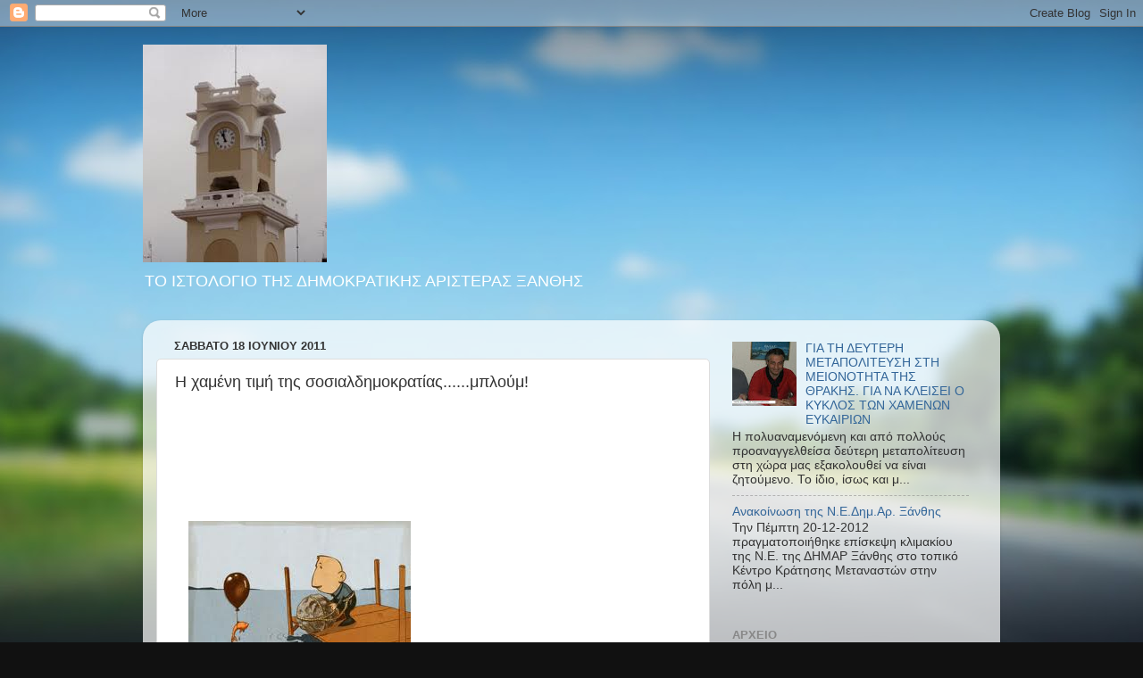

--- FILE ---
content_type: text/html; charset=UTF-8
request_url: http://dimarxanthis.blogspot.com/2011/06/blog-post_18.html
body_size: 18811
content:
<!DOCTYPE html>
<html class='v2' dir='ltr' lang='el'>
<head>
<link href='https://www.blogger.com/static/v1/widgets/335934321-css_bundle_v2.css' rel='stylesheet' type='text/css'/>
<meta content='width=1100' name='viewport'/>
<meta content='text/html; charset=UTF-8' http-equiv='Content-Type'/>
<meta content='blogger' name='generator'/>
<link href='http://dimarxanthis.blogspot.com/favicon.ico' rel='icon' type='image/x-icon'/>
<link href='http://dimarxanthis.blogspot.com/2011/06/blog-post_18.html' rel='canonical'/>
<link rel="alternate" type="application/atom+xml" title="ΔΗΜΟΚΡΑΤΙΚΗ ΑΡΙΣΤΕΡΑ ΞΑΝΘΗΣ                             - Atom" href="http://dimarxanthis.blogspot.com/feeds/posts/default" />
<link rel="alternate" type="application/rss+xml" title="ΔΗΜΟΚΡΑΤΙΚΗ ΑΡΙΣΤΕΡΑ ΞΑΝΘΗΣ                             - RSS" href="http://dimarxanthis.blogspot.com/feeds/posts/default?alt=rss" />
<link rel="service.post" type="application/atom+xml" title="ΔΗΜΟΚΡΑΤΙΚΗ ΑΡΙΣΤΕΡΑ ΞΑΝΘΗΣ                             - Atom" href="https://www.blogger.com/feeds/4143231925745945322/posts/default" />

<link rel="alternate" type="application/atom+xml" title="ΔΗΜΟΚΡΑΤΙΚΗ ΑΡΙΣΤΕΡΑ ΞΑΝΘΗΣ                             - Atom" href="http://dimarxanthis.blogspot.com/feeds/3057990783361657751/comments/default" />
<!--Can't find substitution for tag [blog.ieCssRetrofitLinks]-->
<link href='https://blogger.googleusercontent.com/img/b/R29vZ2xl/AVvXsEizIS0MuWTK7fLEI3WH4KRF4wq67as3owdg_LHb65PqwWpeQXqGFan2GhcjD4ohSbEUOYgQy-fzGCyYP_EIjuyHHjBu0NyJjlFomLCsC5SH7aKZ3U-bgPTshEPfF6MuNTDyF0O7yjkw_BM/s1600/%25CE%25B2%25CE%25BF%25CF%2585%25CF%2584%25CE%25B9%25CE%25B12.jpg' rel='image_src'/>
<meta content='http://dimarxanthis.blogspot.com/2011/06/blog-post_18.html' property='og:url'/>
<meta content='Η χαμένη τιμή της σοσιαλδημοκρατίας......μπλούμ!' property='og:title'/>
<meta content='      Αυτά τα 36 χρόνια απο την μακρυνή εκείνη 3η Σεπτεμβρίου είναι πολλά για να τα αγνοήσει ο όποιος ιστορικός (του μέλλοντος-του παρόντος)...' property='og:description'/>
<meta content='https://blogger.googleusercontent.com/img/b/R29vZ2xl/AVvXsEizIS0MuWTK7fLEI3WH4KRF4wq67as3owdg_LHb65PqwWpeQXqGFan2GhcjD4ohSbEUOYgQy-fzGCyYP_EIjuyHHjBu0NyJjlFomLCsC5SH7aKZ3U-bgPTshEPfF6MuNTDyF0O7yjkw_BM/w1200-h630-p-k-no-nu/%25CE%25B2%25CE%25BF%25CF%2585%25CF%2584%25CE%25B9%25CE%25B12.jpg' property='og:image'/>
<title>ΔΗΜΟΚΡΑΤΙΚΗ ΑΡΙΣΤΕΡΑ ΞΑΝΘΗΣ                            : Η χαμένη τιμή της σοσιαλδημοκρατίας......μπλούμ!</title>
<style id='page-skin-1' type='text/css'><!--
/*-----------------------------------------------
Blogger Template Style
Name:     Picture Window
Designer: Blogger
URL:      www.blogger.com
----------------------------------------------- */
/* Content
----------------------------------------------- */
body {
font: normal normal 15px Arial, Tahoma, Helvetica, FreeSans, sans-serif;
color: #333333;
background: #111111 url(//themes.googleusercontent.com/image?id=1OACCYOE0-eoTRTfsBuX1NMN9nz599ufI1Jh0CggPFA_sK80AGkIr8pLtYRpNUKPmwtEa) repeat-x fixed top center;
}
html body .region-inner {
min-width: 0;
max-width: 100%;
width: auto;
}
.content-outer {
font-size: 90%;
}
a:link {
text-decoration:none;
color: #336699;
}
a:visited {
text-decoration:none;
color: #6699cc;
}
a:hover {
text-decoration:underline;
color: #33aaff;
}
.content-outer {
background: transparent none repeat scroll top left;
-moz-border-radius: 0;
-webkit-border-radius: 0;
-goog-ms-border-radius: 0;
border-radius: 0;
-moz-box-shadow: 0 0 0 rgba(0, 0, 0, .15);
-webkit-box-shadow: 0 0 0 rgba(0, 0, 0, .15);
-goog-ms-box-shadow: 0 0 0 rgba(0, 0, 0, .15);
box-shadow: 0 0 0 rgba(0, 0, 0, .15);
margin: 20px auto;
}
.content-inner {
padding: 0;
}
/* Header
----------------------------------------------- */
.header-outer {
background: transparent none repeat-x scroll top left;
_background-image: none;
color: #ffffff;
-moz-border-radius: 0;
-webkit-border-radius: 0;
-goog-ms-border-radius: 0;
border-radius: 0;
}
.Header img, .Header #header-inner {
-moz-border-radius: 0;
-webkit-border-radius: 0;
-goog-ms-border-radius: 0;
border-radius: 0;
}
.header-inner .Header .titlewrapper,
.header-inner .Header .descriptionwrapper {
padding-left: 0;
padding-right: 0;
}
.Header h1 {
font: normal normal 36px Arial, Tahoma, Helvetica, FreeSans, sans-serif;
text-shadow: 1px 1px 3px rgba(0, 0, 0, 0.3);
}
.Header h1 a {
color: #ffffff;
}
.Header .description {
font-size: 130%;
}
/* Tabs
----------------------------------------------- */
.tabs-inner {
margin: .5em 20px 0;
padding: 0;
}
.tabs-inner .section {
margin: 0;
}
.tabs-inner .widget ul {
padding: 0;
background: transparent none repeat scroll bottom;
-moz-border-radius: 0;
-webkit-border-radius: 0;
-goog-ms-border-radius: 0;
border-radius: 0;
}
.tabs-inner .widget li {
border: none;
}
.tabs-inner .widget li a {
display: inline-block;
padding: .5em 1em;
margin-right: .25em;
color: #ffffff;
font: normal normal 15px Arial, Tahoma, Helvetica, FreeSans, sans-serif;
-moz-border-radius: 10px 10px 0 0;
-webkit-border-top-left-radius: 10px;
-webkit-border-top-right-radius: 10px;
-goog-ms-border-radius: 10px 10px 0 0;
border-radius: 10px 10px 0 0;
background: transparent url(https://resources.blogblog.com/blogblog/data/1kt/transparent/black50.png) repeat scroll top left;
border-right: 1px solid transparent;
}
.tabs-inner .widget li:first-child a {
padding-left: 1.25em;
-moz-border-radius-topleft: 10px;
-moz-border-radius-bottomleft: 0;
-webkit-border-top-left-radius: 10px;
-webkit-border-bottom-left-radius: 0;
-goog-ms-border-top-left-radius: 10px;
-goog-ms-border-bottom-left-radius: 0;
border-top-left-radius: 10px;
border-bottom-left-radius: 0;
}
.tabs-inner .widget li.selected a,
.tabs-inner .widget li a:hover {
position: relative;
z-index: 1;
background: transparent url(https://resources.blogblog.com/blogblog/data/1kt/transparent/white80.png) repeat scroll bottom;
color: #336699;
-moz-box-shadow: 0 0 3px rgba(0, 0, 0, .15);
-webkit-box-shadow: 0 0 3px rgba(0, 0, 0, .15);
-goog-ms-box-shadow: 0 0 3px rgba(0, 0, 0, .15);
box-shadow: 0 0 3px rgba(0, 0, 0, .15);
}
/* Headings
----------------------------------------------- */
h2 {
font: bold normal 13px Arial, Tahoma, Helvetica, FreeSans, sans-serif;
text-transform: uppercase;
color: #888888;
margin: .5em 0;
}
/* Main
----------------------------------------------- */
.main-outer {
background: transparent url(https://resources.blogblog.com/blogblog/data/1kt/transparent/white80.png) repeat scroll top left;
-moz-border-radius: 20px 20px 0 0;
-webkit-border-top-left-radius: 20px;
-webkit-border-top-right-radius: 20px;
-webkit-border-bottom-left-radius: 0;
-webkit-border-bottom-right-radius: 0;
-goog-ms-border-radius: 20px 20px 0 0;
border-radius: 20px 20px 0 0;
-moz-box-shadow: 0 1px 3px rgba(0, 0, 0, .15);
-webkit-box-shadow: 0 1px 3px rgba(0, 0, 0, .15);
-goog-ms-box-shadow: 0 1px 3px rgba(0, 0, 0, .15);
box-shadow: 0 1px 3px rgba(0, 0, 0, .15);
}
.main-inner {
padding: 15px 20px 20px;
}
.main-inner .column-center-inner {
padding: 0 0;
}
.main-inner .column-left-inner {
padding-left: 0;
}
.main-inner .column-right-inner {
padding-right: 0;
}
/* Posts
----------------------------------------------- */
h3.post-title {
margin: 0;
font: normal normal 18px Arial, Tahoma, Helvetica, FreeSans, sans-serif;
}
.comments h4 {
margin: 1em 0 0;
font: normal normal 18px Arial, Tahoma, Helvetica, FreeSans, sans-serif;
}
.date-header span {
color: #333333;
}
.post-outer {
background-color: #ffffff;
border: solid 1px #dddddd;
-moz-border-radius: 5px;
-webkit-border-radius: 5px;
border-radius: 5px;
-goog-ms-border-radius: 5px;
padding: 15px 20px;
margin: 0 -20px 20px;
}
.post-body {
line-height: 1.4;
font-size: 110%;
position: relative;
}
.post-header {
margin: 0 0 1.5em;
color: #999999;
line-height: 1.6;
}
.post-footer {
margin: .5em 0 0;
color: #999999;
line-height: 1.6;
}
#blog-pager {
font-size: 140%
}
#comments .comment-author {
padding-top: 1.5em;
border-top: dashed 1px #ccc;
border-top: dashed 1px rgba(128, 128, 128, .5);
background-position: 0 1.5em;
}
#comments .comment-author:first-child {
padding-top: 0;
border-top: none;
}
.avatar-image-container {
margin: .2em 0 0;
}
/* Comments
----------------------------------------------- */
.comments .comments-content .icon.blog-author {
background-repeat: no-repeat;
background-image: url([data-uri]);
}
.comments .comments-content .loadmore a {
border-top: 1px solid #33aaff;
border-bottom: 1px solid #33aaff;
}
.comments .continue {
border-top: 2px solid #33aaff;
}
/* Widgets
----------------------------------------------- */
.widget ul, .widget #ArchiveList ul.flat {
padding: 0;
list-style: none;
}
.widget ul li, .widget #ArchiveList ul.flat li {
border-top: dashed 1px #ccc;
border-top: dashed 1px rgba(128, 128, 128, .5);
}
.widget ul li:first-child, .widget #ArchiveList ul.flat li:first-child {
border-top: none;
}
.widget .post-body ul {
list-style: disc;
}
.widget .post-body ul li {
border: none;
}
/* Footer
----------------------------------------------- */
.footer-outer {
color:#cccccc;
background: transparent url(https://resources.blogblog.com/blogblog/data/1kt/transparent/black50.png) repeat scroll top left;
-moz-border-radius: 0 0 20px 20px;
-webkit-border-top-left-radius: 0;
-webkit-border-top-right-radius: 0;
-webkit-border-bottom-left-radius: 20px;
-webkit-border-bottom-right-radius: 20px;
-goog-ms-border-radius: 0 0 20px 20px;
border-radius: 0 0 20px 20px;
-moz-box-shadow: 0 1px 3px rgba(0, 0, 0, .15);
-webkit-box-shadow: 0 1px 3px rgba(0, 0, 0, .15);
-goog-ms-box-shadow: 0 1px 3px rgba(0, 0, 0, .15);
box-shadow: 0 1px 3px rgba(0, 0, 0, .15);
}
.footer-inner {
padding: 10px 20px 20px;
}
.footer-outer a {
color: #99ccee;
}
.footer-outer a:visited {
color: #77aaee;
}
.footer-outer a:hover {
color: #33aaff;
}
.footer-outer .widget h2 {
color: #aaaaaa;
}
/* Mobile
----------------------------------------------- */
html body.mobile {
height: auto;
}
html body.mobile {
min-height: 480px;
background-size: 100% auto;
}
.mobile .body-fauxcolumn-outer {
background: transparent none repeat scroll top left;
}
html .mobile .mobile-date-outer, html .mobile .blog-pager {
border-bottom: none;
background: transparent url(https://resources.blogblog.com/blogblog/data/1kt/transparent/white80.png) repeat scroll top left;
margin-bottom: 10px;
}
.mobile .date-outer {
background: transparent url(https://resources.blogblog.com/blogblog/data/1kt/transparent/white80.png) repeat scroll top left;
}
.mobile .header-outer, .mobile .main-outer,
.mobile .post-outer, .mobile .footer-outer {
-moz-border-radius: 0;
-webkit-border-radius: 0;
-goog-ms-border-radius: 0;
border-radius: 0;
}
.mobile .content-outer,
.mobile .main-outer,
.mobile .post-outer {
background: inherit;
border: none;
}
.mobile .content-outer {
font-size: 100%;
}
.mobile-link-button {
background-color: #336699;
}
.mobile-link-button a:link, .mobile-link-button a:visited {
color: #ffffff;
}
.mobile-index-contents {
color: #333333;
}
.mobile .tabs-inner .PageList .widget-content {
background: transparent url(https://resources.blogblog.com/blogblog/data/1kt/transparent/white80.png) repeat scroll bottom;
color: #336699;
}
.mobile .tabs-inner .PageList .widget-content .pagelist-arrow {
border-left: 1px solid transparent;
}

--></style>
<style id='template-skin-1' type='text/css'><!--
body {
min-width: 960px;
}
.content-outer, .content-fauxcolumn-outer, .region-inner {
min-width: 960px;
max-width: 960px;
_width: 960px;
}
.main-inner .columns {
padding-left: 0;
padding-right: 310px;
}
.main-inner .fauxcolumn-center-outer {
left: 0;
right: 310px;
/* IE6 does not respect left and right together */
_width: expression(this.parentNode.offsetWidth -
parseInt("0") -
parseInt("310px") + 'px');
}
.main-inner .fauxcolumn-left-outer {
width: 0;
}
.main-inner .fauxcolumn-right-outer {
width: 310px;
}
.main-inner .column-left-outer {
width: 0;
right: 100%;
margin-left: -0;
}
.main-inner .column-right-outer {
width: 310px;
margin-right: -310px;
}
#layout {
min-width: 0;
}
#layout .content-outer {
min-width: 0;
width: 800px;
}
#layout .region-inner {
min-width: 0;
width: auto;
}
body#layout div.add_widget {
padding: 8px;
}
body#layout div.add_widget a {
margin-left: 32px;
}
--></style>
<style>
    body {background-image:url(\/\/themes.googleusercontent.com\/image?id=1OACCYOE0-eoTRTfsBuX1NMN9nz599ufI1Jh0CggPFA_sK80AGkIr8pLtYRpNUKPmwtEa);}
    
@media (max-width: 200px) { body {background-image:url(\/\/themes.googleusercontent.com\/image?id=1OACCYOE0-eoTRTfsBuX1NMN9nz599ufI1Jh0CggPFA_sK80AGkIr8pLtYRpNUKPmwtEa&options=w200);}}
@media (max-width: 400px) and (min-width: 201px) { body {background-image:url(\/\/themes.googleusercontent.com\/image?id=1OACCYOE0-eoTRTfsBuX1NMN9nz599ufI1Jh0CggPFA_sK80AGkIr8pLtYRpNUKPmwtEa&options=w400);}}
@media (max-width: 800px) and (min-width: 401px) { body {background-image:url(\/\/themes.googleusercontent.com\/image?id=1OACCYOE0-eoTRTfsBuX1NMN9nz599ufI1Jh0CggPFA_sK80AGkIr8pLtYRpNUKPmwtEa&options=w800);}}
@media (max-width: 1200px) and (min-width: 801px) { body {background-image:url(\/\/themes.googleusercontent.com\/image?id=1OACCYOE0-eoTRTfsBuX1NMN9nz599ufI1Jh0CggPFA_sK80AGkIr8pLtYRpNUKPmwtEa&options=w1200);}}
/* Last tag covers anything over one higher than the previous max-size cap. */
@media (min-width: 1201px) { body {background-image:url(\/\/themes.googleusercontent.com\/image?id=1OACCYOE0-eoTRTfsBuX1NMN9nz599ufI1Jh0CggPFA_sK80AGkIr8pLtYRpNUKPmwtEa&options=w1600);}}
  </style>
<link href='https://www.blogger.com/dyn-css/authorization.css?targetBlogID=4143231925745945322&amp;zx=d5cf6c8b-fb30-4a3d-9208-6540d72f5bd3' media='none' onload='if(media!=&#39;all&#39;)media=&#39;all&#39;' rel='stylesheet'/><noscript><link href='https://www.blogger.com/dyn-css/authorization.css?targetBlogID=4143231925745945322&amp;zx=d5cf6c8b-fb30-4a3d-9208-6540d72f5bd3' rel='stylesheet'/></noscript>
<meta name='google-adsense-platform-account' content='ca-host-pub-1556223355139109'/>
<meta name='google-adsense-platform-domain' content='blogspot.com'/>

</head>
<body class='loading variant-open'>
<div class='navbar section' id='navbar' name='Navbar'><div class='widget Navbar' data-version='1' id='Navbar1'><script type="text/javascript">
    function setAttributeOnload(object, attribute, val) {
      if(window.addEventListener) {
        window.addEventListener('load',
          function(){ object[attribute] = val; }, false);
      } else {
        window.attachEvent('onload', function(){ object[attribute] = val; });
      }
    }
  </script>
<div id="navbar-iframe-container"></div>
<script type="text/javascript" src="https://apis.google.com/js/platform.js"></script>
<script type="text/javascript">
      gapi.load("gapi.iframes:gapi.iframes.style.bubble", function() {
        if (gapi.iframes && gapi.iframes.getContext) {
          gapi.iframes.getContext().openChild({
              url: 'https://www.blogger.com/navbar/4143231925745945322?po\x3d3057990783361657751\x26origin\x3dhttp://dimarxanthis.blogspot.com',
              where: document.getElementById("navbar-iframe-container"),
              id: "navbar-iframe"
          });
        }
      });
    </script><script type="text/javascript">
(function() {
var script = document.createElement('script');
script.type = 'text/javascript';
script.src = '//pagead2.googlesyndication.com/pagead/js/google_top_exp.js';
var head = document.getElementsByTagName('head')[0];
if (head) {
head.appendChild(script);
}})();
</script>
</div></div>
<div class='body-fauxcolumns'>
<div class='fauxcolumn-outer body-fauxcolumn-outer'>
<div class='cap-top'>
<div class='cap-left'></div>
<div class='cap-right'></div>
</div>
<div class='fauxborder-left'>
<div class='fauxborder-right'></div>
<div class='fauxcolumn-inner'>
</div>
</div>
<div class='cap-bottom'>
<div class='cap-left'></div>
<div class='cap-right'></div>
</div>
</div>
</div>
<div class='content'>
<div class='content-fauxcolumns'>
<div class='fauxcolumn-outer content-fauxcolumn-outer'>
<div class='cap-top'>
<div class='cap-left'></div>
<div class='cap-right'></div>
</div>
<div class='fauxborder-left'>
<div class='fauxborder-right'></div>
<div class='fauxcolumn-inner'>
</div>
</div>
<div class='cap-bottom'>
<div class='cap-left'></div>
<div class='cap-right'></div>
</div>
</div>
</div>
<div class='content-outer'>
<div class='content-cap-top cap-top'>
<div class='cap-left'></div>
<div class='cap-right'></div>
</div>
<div class='fauxborder-left content-fauxborder-left'>
<div class='fauxborder-right content-fauxborder-right'></div>
<div class='content-inner'>
<header>
<div class='header-outer'>
<div class='header-cap-top cap-top'>
<div class='cap-left'></div>
<div class='cap-right'></div>
</div>
<div class='fauxborder-left header-fauxborder-left'>
<div class='fauxborder-right header-fauxborder-right'></div>
<div class='region-inner header-inner'>
<div class='header section' id='header' name='Κεφαλίδα'><div class='widget Header' data-version='1' id='Header1'>
<div id='header-inner'>
<a href='http://dimarxanthis.blogspot.com/' style='display: block'>
<img alt='ΔΗΜΟΚΡΑΤΙΚΗ ΑΡΙΣΤΕΡΑ ΞΑΝΘΗΣ                            ' height='244px; ' id='Header1_headerimg' src='https://blogger.googleusercontent.com/img/b/R29vZ2xl/AVvXsEj9jhZzk_u-ax0xMDnogLys9WYv8olepYqT-wPT-A8BHm-ws8huCeFBF9kRoANk1U6nmtaRrweSYX9bPE0LaT9et3XoS-vRT98fETphcereT9nrNklJ4uEadCXjZIiVO2jZ7pKJpM1Ta5Q/s1600/%25CE%25A1%25CE%259F%25CE%259B%25CE%259F%25CE%2599.jpg' style='display: block' width='206px; '/>
</a>
<div class='descriptionwrapper'>
<p class='description'><span>ΤΟ ΙΣΤΟΛΟΓΙΟ ΤΗΣ ΔΗΜΟΚΡΑΤΙΚΗΣ ΑΡΙΣΤΕΡΑΣ ΞΑΝΘΗΣ</span></p>
</div>
</div>
</div></div>
</div>
</div>
<div class='header-cap-bottom cap-bottom'>
<div class='cap-left'></div>
<div class='cap-right'></div>
</div>
</div>
</header>
<div class='tabs-outer'>
<div class='tabs-cap-top cap-top'>
<div class='cap-left'></div>
<div class='cap-right'></div>
</div>
<div class='fauxborder-left tabs-fauxborder-left'>
<div class='fauxborder-right tabs-fauxborder-right'></div>
<div class='region-inner tabs-inner'>
<div class='tabs no-items section' id='crosscol' name='Σε όλες τις στήλες'></div>
<div class='tabs no-items section' id='crosscol-overflow' name='Cross-Column 2'></div>
</div>
</div>
<div class='tabs-cap-bottom cap-bottom'>
<div class='cap-left'></div>
<div class='cap-right'></div>
</div>
</div>
<div class='main-outer'>
<div class='main-cap-top cap-top'>
<div class='cap-left'></div>
<div class='cap-right'></div>
</div>
<div class='fauxborder-left main-fauxborder-left'>
<div class='fauxborder-right main-fauxborder-right'></div>
<div class='region-inner main-inner'>
<div class='columns fauxcolumns'>
<div class='fauxcolumn-outer fauxcolumn-center-outer'>
<div class='cap-top'>
<div class='cap-left'></div>
<div class='cap-right'></div>
</div>
<div class='fauxborder-left'>
<div class='fauxborder-right'></div>
<div class='fauxcolumn-inner'>
</div>
</div>
<div class='cap-bottom'>
<div class='cap-left'></div>
<div class='cap-right'></div>
</div>
</div>
<div class='fauxcolumn-outer fauxcolumn-left-outer'>
<div class='cap-top'>
<div class='cap-left'></div>
<div class='cap-right'></div>
</div>
<div class='fauxborder-left'>
<div class='fauxborder-right'></div>
<div class='fauxcolumn-inner'>
</div>
</div>
<div class='cap-bottom'>
<div class='cap-left'></div>
<div class='cap-right'></div>
</div>
</div>
<div class='fauxcolumn-outer fauxcolumn-right-outer'>
<div class='cap-top'>
<div class='cap-left'></div>
<div class='cap-right'></div>
</div>
<div class='fauxborder-left'>
<div class='fauxborder-right'></div>
<div class='fauxcolumn-inner'>
</div>
</div>
<div class='cap-bottom'>
<div class='cap-left'></div>
<div class='cap-right'></div>
</div>
</div>
<!-- corrects IE6 width calculation -->
<div class='columns-inner'>
<div class='column-center-outer'>
<div class='column-center-inner'>
<div class='main section' id='main' name='Κύριος'><div class='widget Blog' data-version='1' id='Blog1'>
<div class='blog-posts hfeed'>

          <div class="date-outer">
        
<h2 class='date-header'><span>Σάββατο 18 Ιουνίου 2011</span></h2>

          <div class="date-posts">
        
<div class='post-outer'>
<div class='post hentry uncustomized-post-template' itemprop='blogPost' itemscope='itemscope' itemtype='http://schema.org/BlogPosting'>
<meta content='https://blogger.googleusercontent.com/img/b/R29vZ2xl/AVvXsEizIS0MuWTK7fLEI3WH4KRF4wq67as3owdg_LHb65PqwWpeQXqGFan2GhcjD4ohSbEUOYgQy-fzGCyYP_EIjuyHHjBu0NyJjlFomLCsC5SH7aKZ3U-bgPTshEPfF6MuNTDyF0O7yjkw_BM/s1600/%25CE%25B2%25CE%25BF%25CF%2585%25CF%2584%25CE%25B9%25CE%25B12.jpg' itemprop='image_url'/>
<meta content='4143231925745945322' itemprop='blogId'/>
<meta content='3057990783361657751' itemprop='postId'/>
<a name='3057990783361657751'></a>
<h3 class='post-title entry-title' itemprop='name'>
Η χαμένη τιμή της σοσιαλδημοκρατίας......μπλούμ!
</h3>
<div class='post-header'>
<div class='post-header-line-1'></div>
</div>
<div class='post-body entry-content' id='post-body-3057990783361657751' itemprop='description articleBody'>
<div dir="ltr" style="text-align: left;" trbidi="on"><div style="text-align: justify;"><span class="Apple-style-span" style="font-size: large;"><br />
</span></div><div style="text-align: justify;"><span class="Apple-style-span" style="font-size: large;"><br />
</span></div><div style="text-align: justify;"><span class="Apple-style-span" style="font-size: large;"><br />
</span></div><div style="text-align: justify;"><span class="Apple-style-span" style="font-size: large;"><br />
</span></div><div style="text-align: justify;"><span class="Apple-style-span" style="font-size: large;"><br />
</span></div><div class="separator" style="clear: both; text-align: justify;"><a href="https://blogger.googleusercontent.com/img/b/R29vZ2xl/AVvXsEizIS0MuWTK7fLEI3WH4KRF4wq67as3owdg_LHb65PqwWpeQXqGFan2GhcjD4ohSbEUOYgQy-fzGCyYP_EIjuyHHjBu0NyJjlFomLCsC5SH7aKZ3U-bgPTshEPfF6MuNTDyF0O7yjkw_BM/s1600/%25CE%25B2%25CE%25BF%25CF%2585%25CF%2584%25CE%25B9%25CE%25B12.jpg" imageanchor="1" style="margin-left: 1em; margin-right: 1em;"><img border="0" src="https://blogger.googleusercontent.com/img/b/R29vZ2xl/AVvXsEizIS0MuWTK7fLEI3WH4KRF4wq67as3owdg_LHb65PqwWpeQXqGFan2GhcjD4ohSbEUOYgQy-fzGCyYP_EIjuyHHjBu0NyJjlFomLCsC5SH7aKZ3U-bgPTshEPfF6MuNTDyF0O7yjkw_BM/s1600/%25CE%25B2%25CE%25BF%25CF%2585%25CF%2584%25CE%25B9%25CE%25B12.jpg" /></a></div><div style="text-align: justify;"><span class="Apple-style-span" style="font-size: large;"><br />
</span></div><div style="text-align: justify;"><span class="Apple-style-span" style="font-size: large;">Αυτά τα 36 χρόνια απο την μακρυνή εκείνη 3η Σεπτεμβρίου είναι πολλά για να τα αγνοήσει ο όποιος ιστορικός (του μέλλοντος-του παρόντος). Εκείνη η περίφημη διακήρυξη , που έμοιαζε με τις "αναγγελίες" των-εξ αποκαλύψεως-μονοθειστικών θρησκειών, ήταν ακριβώς αυτό στην ουσία της. Μια συρραφή από &nbsp;κομμάτια παλαιού υφάσματος-έως και κουρέλια-προηγούμενων "θρησκειών", στις οποίες οι ανθρωποι-Ελληνες εν προκειμένω- είχαν εναποθέσει τις -όχι μόνο μεταφυσικές-ελπίδες τους. Ο ράπτης ήταν καλός και μπορούσε να πουλήσει την πραμμάτεια του σε ένα θεόγυμνο πλήθος.</span></div><div style="text-align: justify;"><span class="Apple-style-span" style="font-size: large;"><br />
</span></div><div style="text-align: justify;"><span class="Apple-style-span" style="font-size: large;">&nbsp;" Και πέρασαν τα τραμ ταραταταμ ταραταταμ". Ελπίδες "δικαιωμένες", αφιονισμένοι πολιορκητές του μετεμφυλιακού κράτους, περνούσαν επι τελους πάνω απο τα τείχη του και αλαλλάζοντες μπήκαν στην πόλη. Ο μεσαίος γόνος μιας πολύκυμαντης πολιτικής οικογένειας, μεταλλαχθείς σε νεόκοπο μπολσεβίκο, έμπαινε με το ιδιότυπο ζιβάγκο του στην ελληνική βουλή , ακολουθούμενος απο μιμητές που πηθίκιζαν συμπεριφορές , έως και την χρειά της ομιλίας του ορισμένοι. Και "πηρανε τα ονειρα-ορισμένων-εκδίκηση"</span></div><div style="text-align: justify;"><span class="Apple-style-span" style="font-size: large;"><br />
</span></div><div style="text-align: justify;"><span class="Apple-style-span" style="font-size: large;">&nbsp;Και έτσι μπηκε το τρένο στις ράγες του και άρχισε την πολυτάραχη διαδρομή του, με στάσεις, υψηλή ταχύτητα, αλλά και οπισθοπορείες, με επιβάτες που ανεβοκατέβαιναν και με σταθμούς. Οι ελπίδες και τα όνειρα έγιναν "κρατος", ταμεία με "μελι", εγιναν &#168;εκδίκηση" και "βεντέττα", έγιναν όλα εκτός απο αυτό που έπρεπε να γίνει. Να δείξουν στην κοινωνία ότι κάτι άλλαξε και ότι τώρα πια όλοι θα έχουν δικαίωμα στην πραγματική ζωή με την δική τους φωνή και τις δικές τους δυνάμεις, χωρίς αποκλεισμούς. Και ότι αυτή η ζωή θα είναι δίκαιη για όλους, θα παρέχει τα παραίτητα εφόδια στον καθένα για να δόσει την προσωπική του μάχη. Τίποτα από όλα αυτά ή μάλλον ελάχιστα (και μερικά για λίγο διάστημα) πραγματοποιήθηκαν. Ο πρώτος κουρνιαχτός του "θριάμβου&#168;έκατσε γρήγορα και αρχισε να διαμορφώνεται ένα οστεώδες περίβλημα "κατ εικόνα και ομοίωση" του παρελθόντος-που υποτίθεται θα κατέλυε-χωρίς φαντασία , αλλά με πολύ αλαζονεία και καιροσκοπισμό. Οι μεταλλαγές που ακολούθησαν μέσα στον χώρο αυτό, που κάποια στιγμή αναπτερωσαν τις ελπίδες, ακόμη και της αριστεράς, που κύταζε όλα αυτά τα χρόνια από τον εξώστη και μόνο με άναρθρες αποδοκιμασίες προσπαθούσε να κατεβάσει το εργο, δεν απέδοσαν ούτε σ αυτήν την τελευταία προσπάθεια ανασυγκρότησης.</span></div><div style="text-align: justify;"><span class="Apple-style-span" style="font-size: large;">&nbsp;Ηταν μια "εξοδος" από τα πολιτικά τζάκια, τα οποία &nbsp;με κληρονομικό τρόπο διοικούν αυτήν την χώρα, που δεν εδοσε-τουλάχιστον στην συνείδηση του κόσμου-αυτό που επι τέλους περίμενε να γίνει. Να γίνουμε &nbsp;κράτος με στοιχειώδεις και αυτονόητες λειτουργίες. Το αποτέλεσμα γνωστό.</span></div><div style="text-align: justify;"><span class="Apple-style-span" style="font-size: large;"><br />
</span></div><div style="text-align: justify;"><span class="Apple-style-span" style="font-size: large;">Σήμερα είμαστε μπροστά σ' αυτό το "περίφημο χείλος της καταστροφής", αποκτήσαμε όλοι το αυτονόητο δικαίωμα του "οικονομολογείν", αντικρύζουμε μπροστά μας έναν σκούρο τοίχο και δεν έχουμε πια σκοινιά ούτε γάντζους. Η απόλυτη κατάθλιψη. Στις πλατείες δεν αναστενάζει πια η Ελλάδα. Μουτζώνει αλλά και "ψυχοθεραπεύεται". Και η "σοσιαλδημοκρατία"-τα απομεινάρια της-, ένα κακάσχημο-πλέον καράβι-με πλήρωμα που προσπαθεί να πηδήξει απ αυτό, έστω και στην πρώτη ξέρα και με καπετάνιο που δεν ξέρει να διακρίνει όχι την μικρή , αλλά ούτε την μεγάλη αρκούδα. Είναι θέμα χρόνου η βύθιση.</span></div><div style="text-align: justify;"><span class="Apple-style-span" style="font-size: large;"><br />
</span></div><div style="text-align: justify;"><span class="Apple-style-span" style="font-size: large;">&nbsp;Και καραδοκούν οι "πειρατές" , που σαν τους "συνήθεις υπόπτους" είναι εκεί, επαγγελματίες "σωτήρες του έθνους", έχοντες απο κοντά και την αναπολούσα το βήμα χήνας παραφυάδα της. Και οι "αλλοι", οι της Σοβιετίας απόγονοι ,αλλά και οι κακοί μιμητές τους τελευταία, "θριαμβεύουν" στα λόγια και στις "καταγγελίες" , στις "παρελάσεις" και τις "ασκήσεις ακριβείας", αλλά μπαρούτι δεν έχουν στα όπλα τους. 'Ασφαιρα πυρά που δεν πετυχαίνουν στόχο, ο οποίος είναι το μυαλό και η καρδιά της πλατείας , γεμάτης πια από πλήθος που και αυτους απαξιώνει. Το μικρό κομμάτι της-αυτό που εδώ "θεραπεύουμε"- έχει κάτι να πεί, το μισολέει, διστάζει, κομπιάζει, κοντοσκέκεται, αλλά είπαμε "οι καιροί ου μενετοί". Θέλει αρετήν και τόλμην σύντροφοι. Και ας μην έχουμε αύριο-ίσως-βουλευτικές καρέκλες. Η αλήθεια είναι πικρή, όπως όλα τα καλά φάρμακα. Πρέπει να την καταπιούμε έστω και με το ζόρι, αλλιώς μας περιμένει όλους η φορμόλη. Η μικρή ελπίδα πολλές φορές είναι ο καλύτερος δρόμος.</span></div><div style="text-align: justify;"><span class="Apple-style-span" style="font-size: large;"><br />
</span></div><div style="text-align: justify;"><span class="Apple-style-span" style="font-size: large;"><br />
</span></div><div style="text-align: justify;"><span class="Apple-style-span" style="font-size: large;">Σόλων Σαρακενίδης </span></div><div style="text-align: justify;"><span class="Apple-style-span" style="font-size: large;"><br />
</span></div><div style="text-align: justify;"><span class="Apple-style-span" style="font-size: large;"><br />
</span></div><div style="text-align: justify;"><span class="Apple-style-span" style="font-size: large;"><br />
</span></div><div style="text-align: justify;"><span class="Apple-style-span" style="font-size: large;"><br />
</span></div><div style="text-align: justify;"><span class="Apple-style-span" style="font-size: large;"><br />
</span></div><div style="text-align: justify;"><span class="Apple-style-span" style="font-size: large;"><br />
</span></div><div style="text-align: justify;"><br />
</div></div>
<div style='clear: both;'></div>
</div>
<div class='post-footer'>
<div class='post-footer-line post-footer-line-1'>
<span class='post-author vcard'>
Αναρτήθηκε από
<span class='fn' itemprop='author' itemscope='itemscope' itemtype='http://schema.org/Person'>
<meta content='https://www.blogger.com/profile/06045346925376575999' itemprop='url'/>
<a class='g-profile' href='https://www.blogger.com/profile/06045346925376575999' rel='author' title='author profile'>
<span itemprop='name'>Δημοκρατική Αριστερά Ξάνθης</span>
</a>
</span>
</span>
<span class='post-timestamp'>
στις
<meta content='http://dimarxanthis.blogspot.com/2011/06/blog-post_18.html' itemprop='url'/>
<a class='timestamp-link' href='http://dimarxanthis.blogspot.com/2011/06/blog-post_18.html' rel='bookmark' title='permanent link'><abbr class='published' itemprop='datePublished' title='2011-06-18T08:01:00+03:00'>8:01&#8239;π.μ.</abbr></a>
</span>
<span class='post-comment-link'>
</span>
<span class='post-icons'>
<span class='item-control blog-admin pid-1552124831'>
<a href='https://www.blogger.com/post-edit.g?blogID=4143231925745945322&postID=3057990783361657751&from=pencil' title='Επεξεργασία ανάρτησης'>
<img alt='' class='icon-action' height='18' src='https://resources.blogblog.com/img/icon18_edit_allbkg.gif' width='18'/>
</a>
</span>
</span>
<div class='post-share-buttons goog-inline-block'>
<a class='goog-inline-block share-button sb-email' href='https://www.blogger.com/share-post.g?blogID=4143231925745945322&postID=3057990783361657751&target=email' target='_blank' title='Αποστολή με μήνυμα ηλεκτρονικού ταχυδρομείου
'><span class='share-button-link-text'>Αποστολή με μήνυμα ηλεκτρονικού ταχυδρομείου
</span></a><a class='goog-inline-block share-button sb-blog' href='https://www.blogger.com/share-post.g?blogID=4143231925745945322&postID=3057990783361657751&target=blog' onclick='window.open(this.href, "_blank", "height=270,width=475"); return false;' target='_blank' title='BlogThis!'><span class='share-button-link-text'>BlogThis!</span></a><a class='goog-inline-block share-button sb-twitter' href='https://www.blogger.com/share-post.g?blogID=4143231925745945322&postID=3057990783361657751&target=twitter' target='_blank' title='Κοινοποίηση στο X'><span class='share-button-link-text'>Κοινοποίηση στο X</span></a><a class='goog-inline-block share-button sb-facebook' href='https://www.blogger.com/share-post.g?blogID=4143231925745945322&postID=3057990783361657751&target=facebook' onclick='window.open(this.href, "_blank", "height=430,width=640"); return false;' target='_blank' title='Μοιραστείτε το στο Facebook'><span class='share-button-link-text'>Μοιραστείτε το στο Facebook</span></a><a class='goog-inline-block share-button sb-pinterest' href='https://www.blogger.com/share-post.g?blogID=4143231925745945322&postID=3057990783361657751&target=pinterest' target='_blank' title='Κοινοποίηση στο Pinterest'><span class='share-button-link-text'>Κοινοποίηση στο Pinterest</span></a>
</div>
</div>
<div class='post-footer-line post-footer-line-2'>
<span class='post-labels'>
</span>
</div>
<div class='post-footer-line post-footer-line-3'>
<span class='post-location'>
</span>
</div>
</div>
</div>
<div class='comments' id='comments'>
<a name='comments'></a>
<h4>Δεν υπάρχουν σχόλια:</h4>
<div id='Blog1_comments-block-wrapper'>
<dl class='avatar-comment-indent' id='comments-block'>
</dl>
</div>
<p class='comment-footer'>
<div class='comment-form'>
<a name='comment-form'></a>
<h4 id='comment-post-message'>Δημοσίευση σχολίου</h4>
<p>
</p>
<a href='https://www.blogger.com/comment/frame/4143231925745945322?po=3057990783361657751&hl=el&saa=85391&origin=http://dimarxanthis.blogspot.com' id='comment-editor-src'></a>
<iframe allowtransparency='true' class='blogger-iframe-colorize blogger-comment-from-post' frameborder='0' height='410px' id='comment-editor' name='comment-editor' src='' width='100%'></iframe>
<script src='https://www.blogger.com/static/v1/jsbin/2830521187-comment_from_post_iframe.js' type='text/javascript'></script>
<script type='text/javascript'>
      BLOG_CMT_createIframe('https://www.blogger.com/rpc_relay.html');
    </script>
</div>
</p>
</div>
</div>

        </div></div>
      
</div>
<div class='blog-pager' id='blog-pager'>
<span id='blog-pager-newer-link'>
<a class='blog-pager-newer-link' href='http://dimarxanthis.blogspot.com/2011/06/blog-post_21.html' id='Blog1_blog-pager-newer-link' title='Νεότερη ανάρτηση'>Νεότερη ανάρτηση</a>
</span>
<span id='blog-pager-older-link'>
<a class='blog-pager-older-link' href='http://dimarxanthis.blogspot.com/2011/06/15062011.html' id='Blog1_blog-pager-older-link' title='Παλαιότερη Ανάρτηση'>Παλαιότερη Ανάρτηση</a>
</span>
<a class='home-link' href='http://dimarxanthis.blogspot.com/'>Αρχική σελίδα</a>
</div>
<div class='clear'></div>
<div class='post-feeds'>
<div class='feed-links'>
Εγγραφή σε:
<a class='feed-link' href='http://dimarxanthis.blogspot.com/feeds/3057990783361657751/comments/default' target='_blank' type='application/atom+xml'>Σχόλια ανάρτησης (Atom)</a>
</div>
</div>
</div></div>
</div>
</div>
<div class='column-left-outer'>
<div class='column-left-inner'>
<aside>
</aside>
</div>
</div>
<div class='column-right-outer'>
<div class='column-right-inner'>
<aside>
<div class='sidebar section' id='sidebar-right-1'><div class='widget PopularPosts' data-version='1' id='PopularPosts1'>
<div class='widget-content popular-posts'>
<ul>
<li>
<div class='item-content'>
<div class='item-thumbnail'>
<a href='http://dimarxanthis.blogspot.com/2012/04/blog-post_09.html' target='_blank'>
<img alt='' border='0' src='https://blogger.googleusercontent.com/img/b/R29vZ2xl/AVvXsEgFeM7bNIpHYCt7JvdaXi4wpEV4QaZNTo8ZGepEZA1pJ5iRL8kwE_fUbLsb3cc7fhm3Y9wVKuqn7P6_POBnoub2Qx8IXjS995LEQxlQQzco8djBW12URDYZjZyzhHj9QWE-fwNSVugMsKI/w72-h72-p-k-no-nu/%CE%94%CE%A3.jpg'/>
</a>
</div>
<div class='item-title'><a href='http://dimarxanthis.blogspot.com/2012/04/blog-post_09.html'>ΓΙΑ ΤΗ ΔΕΥΤΕΡΗ ΜΕΤΑΠΟΛΙΤΕΥΣΗ ΣΤΗ ΜΕΙΟΝΟΤΗΤΑ ΤΗΣ ΘΡΑΚΗΣ. ΓΙΑ ΝΑ ΚΛΕΙΣΕΙ Ο ΚΥΚΛΟΣ ΤΩΝ ΧΑΜΕΝΩΝ ΕΥΚΑΙΡΙΩΝ</a></div>
<div class='item-snippet'>   Η πολυαναμενόμενη και από πολλούς προαναγγελθείσα δεύτερη μεταπολίτευση  στη χώρα μας εξακολουθεί να είναι ζητούμενο. Το ίδιο, ίσως και μ...</div>
</div>
<div style='clear: both;'></div>
</li>
<li>
<div class='item-content'>
<div class='item-title'><a href='http://dimarxanthis.blogspot.com/2012/12/blog-post_24.html'>Ανακοίνωση της Ν.Ε.Δημ.Αρ. Ξάνθης</a></div>
<div class='item-snippet'>       Την Πέμπτη 20-12-2012 πραγματοποιήθηκε επίσκεψη κλιμακίου της Ν.Ε. της ΔΗΜΑΡ Ξάνθης στο τοπικό Κέντρο Κράτησης Μεταναστών στην πόλη μ...</div>
</div>
<div style='clear: both;'></div>
</li>
</ul>
<div class='clear'></div>
</div>
</div><div class='widget BlogArchive' data-version='1' id='BlogArchive1'>
<h2>Αρχείο</h2>
<div class='widget-content'>
<div id='ArchiveList'>
<div id='BlogArchive1_ArchiveList'>
<ul class='hierarchy'>
<li class='archivedate collapsed'>
<a class='toggle' href='javascript:void(0)'>
<span class='zippy'>

        &#9658;&#160;
      
</span>
</a>
<a class='post-count-link' href='http://dimarxanthis.blogspot.com/2015/'>
2015
</a>
<span class='post-count' dir='ltr'>(2)</span>
<ul class='hierarchy'>
<li class='archivedate collapsed'>
<a class='toggle' href='javascript:void(0)'>
<span class='zippy'>

        &#9658;&#160;
      
</span>
</a>
<a class='post-count-link' href='http://dimarxanthis.blogspot.com/2015/01/'>
Ιανουαρίου
</a>
<span class='post-count' dir='ltr'>(2)</span>
</li>
</ul>
</li>
</ul>
<ul class='hierarchy'>
<li class='archivedate collapsed'>
<a class='toggle' href='javascript:void(0)'>
<span class='zippy'>

        &#9658;&#160;
      
</span>
</a>
<a class='post-count-link' href='http://dimarxanthis.blogspot.com/2014/'>
2014
</a>
<span class='post-count' dir='ltr'>(33)</span>
<ul class='hierarchy'>
<li class='archivedate collapsed'>
<a class='toggle' href='javascript:void(0)'>
<span class='zippy'>

        &#9658;&#160;
      
</span>
</a>
<a class='post-count-link' href='http://dimarxanthis.blogspot.com/2014/05/'>
Μαΐου
</a>
<span class='post-count' dir='ltr'>(3)</span>
</li>
</ul>
<ul class='hierarchy'>
<li class='archivedate collapsed'>
<a class='toggle' href='javascript:void(0)'>
<span class='zippy'>

        &#9658;&#160;
      
</span>
</a>
<a class='post-count-link' href='http://dimarxanthis.blogspot.com/2014/04/'>
Απριλίου
</a>
<span class='post-count' dir='ltr'>(11)</span>
</li>
</ul>
<ul class='hierarchy'>
<li class='archivedate collapsed'>
<a class='toggle' href='javascript:void(0)'>
<span class='zippy'>

        &#9658;&#160;
      
</span>
</a>
<a class='post-count-link' href='http://dimarxanthis.blogspot.com/2014/03/'>
Μαρτίου
</a>
<span class='post-count' dir='ltr'>(6)</span>
</li>
</ul>
<ul class='hierarchy'>
<li class='archivedate collapsed'>
<a class='toggle' href='javascript:void(0)'>
<span class='zippy'>

        &#9658;&#160;
      
</span>
</a>
<a class='post-count-link' href='http://dimarxanthis.blogspot.com/2014/02/'>
Φεβρουαρίου
</a>
<span class='post-count' dir='ltr'>(4)</span>
</li>
</ul>
<ul class='hierarchy'>
<li class='archivedate collapsed'>
<a class='toggle' href='javascript:void(0)'>
<span class='zippy'>

        &#9658;&#160;
      
</span>
</a>
<a class='post-count-link' href='http://dimarxanthis.blogspot.com/2014/01/'>
Ιανουαρίου
</a>
<span class='post-count' dir='ltr'>(9)</span>
</li>
</ul>
</li>
</ul>
<ul class='hierarchy'>
<li class='archivedate collapsed'>
<a class='toggle' href='javascript:void(0)'>
<span class='zippy'>

        &#9658;&#160;
      
</span>
</a>
<a class='post-count-link' href='http://dimarxanthis.blogspot.com/2013/'>
2013
</a>
<span class='post-count' dir='ltr'>(65)</span>
<ul class='hierarchy'>
<li class='archivedate collapsed'>
<a class='toggle' href='javascript:void(0)'>
<span class='zippy'>

        &#9658;&#160;
      
</span>
</a>
<a class='post-count-link' href='http://dimarxanthis.blogspot.com/2013/12/'>
Δεκεμβρίου
</a>
<span class='post-count' dir='ltr'>(3)</span>
</li>
</ul>
<ul class='hierarchy'>
<li class='archivedate collapsed'>
<a class='toggle' href='javascript:void(0)'>
<span class='zippy'>

        &#9658;&#160;
      
</span>
</a>
<a class='post-count-link' href='http://dimarxanthis.blogspot.com/2013/11/'>
Νοεμβρίου
</a>
<span class='post-count' dir='ltr'>(5)</span>
</li>
</ul>
<ul class='hierarchy'>
<li class='archivedate collapsed'>
<a class='toggle' href='javascript:void(0)'>
<span class='zippy'>

        &#9658;&#160;
      
</span>
</a>
<a class='post-count-link' href='http://dimarxanthis.blogspot.com/2013/10/'>
Οκτωβρίου
</a>
<span class='post-count' dir='ltr'>(6)</span>
</li>
</ul>
<ul class='hierarchy'>
<li class='archivedate collapsed'>
<a class='toggle' href='javascript:void(0)'>
<span class='zippy'>

        &#9658;&#160;
      
</span>
</a>
<a class='post-count-link' href='http://dimarxanthis.blogspot.com/2013/09/'>
Σεπτεμβρίου
</a>
<span class='post-count' dir='ltr'>(3)</span>
</li>
</ul>
<ul class='hierarchy'>
<li class='archivedate collapsed'>
<a class='toggle' href='javascript:void(0)'>
<span class='zippy'>

        &#9658;&#160;
      
</span>
</a>
<a class='post-count-link' href='http://dimarxanthis.blogspot.com/2013/07/'>
Ιουλίου
</a>
<span class='post-count' dir='ltr'>(5)</span>
</li>
</ul>
<ul class='hierarchy'>
<li class='archivedate collapsed'>
<a class='toggle' href='javascript:void(0)'>
<span class='zippy'>

        &#9658;&#160;
      
</span>
</a>
<a class='post-count-link' href='http://dimarxanthis.blogspot.com/2013/06/'>
Ιουνίου
</a>
<span class='post-count' dir='ltr'>(10)</span>
</li>
</ul>
<ul class='hierarchy'>
<li class='archivedate collapsed'>
<a class='toggle' href='javascript:void(0)'>
<span class='zippy'>

        &#9658;&#160;
      
</span>
</a>
<a class='post-count-link' href='http://dimarxanthis.blogspot.com/2013/05/'>
Μαΐου
</a>
<span class='post-count' dir='ltr'>(3)</span>
</li>
</ul>
<ul class='hierarchy'>
<li class='archivedate collapsed'>
<a class='toggle' href='javascript:void(0)'>
<span class='zippy'>

        &#9658;&#160;
      
</span>
</a>
<a class='post-count-link' href='http://dimarxanthis.blogspot.com/2013/04/'>
Απριλίου
</a>
<span class='post-count' dir='ltr'>(8)</span>
</li>
</ul>
<ul class='hierarchy'>
<li class='archivedate collapsed'>
<a class='toggle' href='javascript:void(0)'>
<span class='zippy'>

        &#9658;&#160;
      
</span>
</a>
<a class='post-count-link' href='http://dimarxanthis.blogspot.com/2013/03/'>
Μαρτίου
</a>
<span class='post-count' dir='ltr'>(9)</span>
</li>
</ul>
<ul class='hierarchy'>
<li class='archivedate collapsed'>
<a class='toggle' href='javascript:void(0)'>
<span class='zippy'>

        &#9658;&#160;
      
</span>
</a>
<a class='post-count-link' href='http://dimarxanthis.blogspot.com/2013/02/'>
Φεβρουαρίου
</a>
<span class='post-count' dir='ltr'>(6)</span>
</li>
</ul>
<ul class='hierarchy'>
<li class='archivedate collapsed'>
<a class='toggle' href='javascript:void(0)'>
<span class='zippy'>

        &#9658;&#160;
      
</span>
</a>
<a class='post-count-link' href='http://dimarxanthis.blogspot.com/2013/01/'>
Ιανουαρίου
</a>
<span class='post-count' dir='ltr'>(7)</span>
</li>
</ul>
</li>
</ul>
<ul class='hierarchy'>
<li class='archivedate collapsed'>
<a class='toggle' href='javascript:void(0)'>
<span class='zippy'>

        &#9658;&#160;
      
</span>
</a>
<a class='post-count-link' href='http://dimarxanthis.blogspot.com/2012/'>
2012
</a>
<span class='post-count' dir='ltr'>(86)</span>
<ul class='hierarchy'>
<li class='archivedate collapsed'>
<a class='toggle' href='javascript:void(0)'>
<span class='zippy'>

        &#9658;&#160;
      
</span>
</a>
<a class='post-count-link' href='http://dimarxanthis.blogspot.com/2012/12/'>
Δεκεμβρίου
</a>
<span class='post-count' dir='ltr'>(6)</span>
</li>
</ul>
<ul class='hierarchy'>
<li class='archivedate collapsed'>
<a class='toggle' href='javascript:void(0)'>
<span class='zippy'>

        &#9658;&#160;
      
</span>
</a>
<a class='post-count-link' href='http://dimarxanthis.blogspot.com/2012/11/'>
Νοεμβρίου
</a>
<span class='post-count' dir='ltr'>(3)</span>
</li>
</ul>
<ul class='hierarchy'>
<li class='archivedate collapsed'>
<a class='toggle' href='javascript:void(0)'>
<span class='zippy'>

        &#9658;&#160;
      
</span>
</a>
<a class='post-count-link' href='http://dimarxanthis.blogspot.com/2012/10/'>
Οκτωβρίου
</a>
<span class='post-count' dir='ltr'>(8)</span>
</li>
</ul>
<ul class='hierarchy'>
<li class='archivedate collapsed'>
<a class='toggle' href='javascript:void(0)'>
<span class='zippy'>

        &#9658;&#160;
      
</span>
</a>
<a class='post-count-link' href='http://dimarxanthis.blogspot.com/2012/09/'>
Σεπτεμβρίου
</a>
<span class='post-count' dir='ltr'>(6)</span>
</li>
</ul>
<ul class='hierarchy'>
<li class='archivedate collapsed'>
<a class='toggle' href='javascript:void(0)'>
<span class='zippy'>

        &#9658;&#160;
      
</span>
</a>
<a class='post-count-link' href='http://dimarxanthis.blogspot.com/2012/08/'>
Αυγούστου
</a>
<span class='post-count' dir='ltr'>(9)</span>
</li>
</ul>
<ul class='hierarchy'>
<li class='archivedate collapsed'>
<a class='toggle' href='javascript:void(0)'>
<span class='zippy'>

        &#9658;&#160;
      
</span>
</a>
<a class='post-count-link' href='http://dimarxanthis.blogspot.com/2012/07/'>
Ιουλίου
</a>
<span class='post-count' dir='ltr'>(5)</span>
</li>
</ul>
<ul class='hierarchy'>
<li class='archivedate collapsed'>
<a class='toggle' href='javascript:void(0)'>
<span class='zippy'>

        &#9658;&#160;
      
</span>
</a>
<a class='post-count-link' href='http://dimarxanthis.blogspot.com/2012/06/'>
Ιουνίου
</a>
<span class='post-count' dir='ltr'>(9)</span>
</li>
</ul>
<ul class='hierarchy'>
<li class='archivedate collapsed'>
<a class='toggle' href='javascript:void(0)'>
<span class='zippy'>

        &#9658;&#160;
      
</span>
</a>
<a class='post-count-link' href='http://dimarxanthis.blogspot.com/2012/05/'>
Μαΐου
</a>
<span class='post-count' dir='ltr'>(7)</span>
</li>
</ul>
<ul class='hierarchy'>
<li class='archivedate collapsed'>
<a class='toggle' href='javascript:void(0)'>
<span class='zippy'>

        &#9658;&#160;
      
</span>
</a>
<a class='post-count-link' href='http://dimarxanthis.blogspot.com/2012/04/'>
Απριλίου
</a>
<span class='post-count' dir='ltr'>(12)</span>
</li>
</ul>
<ul class='hierarchy'>
<li class='archivedate collapsed'>
<a class='toggle' href='javascript:void(0)'>
<span class='zippy'>

        &#9658;&#160;
      
</span>
</a>
<a class='post-count-link' href='http://dimarxanthis.blogspot.com/2012/03/'>
Μαρτίου
</a>
<span class='post-count' dir='ltr'>(10)</span>
</li>
</ul>
<ul class='hierarchy'>
<li class='archivedate collapsed'>
<a class='toggle' href='javascript:void(0)'>
<span class='zippy'>

        &#9658;&#160;
      
</span>
</a>
<a class='post-count-link' href='http://dimarxanthis.blogspot.com/2012/02/'>
Φεβρουαρίου
</a>
<span class='post-count' dir='ltr'>(6)</span>
</li>
</ul>
<ul class='hierarchy'>
<li class='archivedate collapsed'>
<a class='toggle' href='javascript:void(0)'>
<span class='zippy'>

        &#9658;&#160;
      
</span>
</a>
<a class='post-count-link' href='http://dimarxanthis.blogspot.com/2012/01/'>
Ιανουαρίου
</a>
<span class='post-count' dir='ltr'>(5)</span>
</li>
</ul>
</li>
</ul>
<ul class='hierarchy'>
<li class='archivedate expanded'>
<a class='toggle' href='javascript:void(0)'>
<span class='zippy toggle-open'>

        &#9660;&#160;
      
</span>
</a>
<a class='post-count-link' href='http://dimarxanthis.blogspot.com/2011/'>
2011
</a>
<span class='post-count' dir='ltr'>(129)</span>
<ul class='hierarchy'>
<li class='archivedate collapsed'>
<a class='toggle' href='javascript:void(0)'>
<span class='zippy'>

        &#9658;&#160;
      
</span>
</a>
<a class='post-count-link' href='http://dimarxanthis.blogspot.com/2011/12/'>
Δεκεμβρίου
</a>
<span class='post-count' dir='ltr'>(5)</span>
</li>
</ul>
<ul class='hierarchy'>
<li class='archivedate collapsed'>
<a class='toggle' href='javascript:void(0)'>
<span class='zippy'>

        &#9658;&#160;
      
</span>
</a>
<a class='post-count-link' href='http://dimarxanthis.blogspot.com/2011/11/'>
Νοεμβρίου
</a>
<span class='post-count' dir='ltr'>(7)</span>
</li>
</ul>
<ul class='hierarchy'>
<li class='archivedate collapsed'>
<a class='toggle' href='javascript:void(0)'>
<span class='zippy'>

        &#9658;&#160;
      
</span>
</a>
<a class='post-count-link' href='http://dimarxanthis.blogspot.com/2011/10/'>
Οκτωβρίου
</a>
<span class='post-count' dir='ltr'>(10)</span>
</li>
</ul>
<ul class='hierarchy'>
<li class='archivedate collapsed'>
<a class='toggle' href='javascript:void(0)'>
<span class='zippy'>

        &#9658;&#160;
      
</span>
</a>
<a class='post-count-link' href='http://dimarxanthis.blogspot.com/2011/09/'>
Σεπτεμβρίου
</a>
<span class='post-count' dir='ltr'>(6)</span>
</li>
</ul>
<ul class='hierarchy'>
<li class='archivedate collapsed'>
<a class='toggle' href='javascript:void(0)'>
<span class='zippy'>

        &#9658;&#160;
      
</span>
</a>
<a class='post-count-link' href='http://dimarxanthis.blogspot.com/2011/08/'>
Αυγούστου
</a>
<span class='post-count' dir='ltr'>(7)</span>
</li>
</ul>
<ul class='hierarchy'>
<li class='archivedate collapsed'>
<a class='toggle' href='javascript:void(0)'>
<span class='zippy'>

        &#9658;&#160;
      
</span>
</a>
<a class='post-count-link' href='http://dimarxanthis.blogspot.com/2011/07/'>
Ιουλίου
</a>
<span class='post-count' dir='ltr'>(10)</span>
</li>
</ul>
<ul class='hierarchy'>
<li class='archivedate expanded'>
<a class='toggle' href='javascript:void(0)'>
<span class='zippy toggle-open'>

        &#9660;&#160;
      
</span>
</a>
<a class='post-count-link' href='http://dimarxanthis.blogspot.com/2011/06/'>
Ιουνίου
</a>
<span class='post-count' dir='ltr'>(18)</span>
<ul class='posts'>
<li><a href='http://dimarxanthis.blogspot.com/2011/06/blog-post_30.html'>Κίνηση τακτικής και ανασχηματισμός....ενός ανθρώπου.</a></li>
<li><a href='http://dimarxanthis.blogspot.com/2011/06/blog-post_29.html'>&quot;Να πάτε αλλού&quot;</a></li>
<li><a href='http://dimarxanthis.blogspot.com/2011/06/drei-professoren-vaterland-verloren_27.html'>Drei professoren , Vaterland verloren</a></li>
<li><a href='http://dimarxanthis.blogspot.com/2011/06/blog-post_3780.html'>Το δεύτερο σπουδαιότερο πράγμα στην ζωή μας.</a></li>
<li><a href='http://dimarxanthis.blogspot.com/2011/06/blog-post_7408.html'>Απόφαση της ΚΕ της ΔΗΜΟΚΡΑΤΙΚΗΣ ΑΡΙΣΤΕΡΑΣ</a></li>
<li><a href='http://dimarxanthis.blogspot.com/2011/06/blog-post_21.html'>Συνδιάσκεψη Οργανώσεων Περιφέρειας Αν.Μακεδονίας-Θ...</a></li>
<li><a href='http://dimarxanthis.blogspot.com/2011/06/blog-post_18.html'>Η χαμένη τιμή της σοσιαλδημοκρατίας......μπλούμ!</a></li>
<li><a href='http://dimarxanthis.blogspot.com/2011/06/15062011.html'>Για την αναδιάρθρωση των ΕΡΕΥΝΗΤΙΚΩΝ ΚΕΝΤΡΩΝ ΑΝΑΚΟ...</a></li>
<li><a href='http://dimarxanthis.blogspot.com/2011/06/blog-post_14.html'>Εισήγηση Φ. Κουβέλη με θέμα την οικονομία και τη δ...</a></li>
<li><a href='http://dimarxanthis.blogspot.com/2011/06/drei-professoren-vaterland-verloren.html'>Drei professoren , Vaterland verloren</a></li>
<li><a href='http://dimarxanthis.blogspot.com/2011/06/35-81.html'>&#39;Η στραβός είν&#39; ο γυαλός ή στραβά αρμενίζουμε.</a></li>
<li><a href='http://dimarxanthis.blogspot.com/2011/06/blog-post_11.html'>Δήλωση του προέδρου της Δημοκρατικής Αριστεράς, Φώ...</a></li>
<li><a href='http://dimarxanthis.blogspot.com/2011/06/blog-post_4169.html'>Μέτρα για την προώθηση της κατανάλωσης των εγχώριω...</a></li>
<li><a href='http://dimarxanthis.blogspot.com/2011/06/blog-post_5506.html'>Δήλωση του Δημήτρη Χατζησωκράτη στη συγκέντρωση τη...</a></li>
<li><a href='http://dimarxanthis.blogspot.com/2011/06/310511_172.html'>Απόφαση της Εκτελεστικής Επιτροπής της ΔΗΜΑΡ 31/05...</a></li>
<li><a href='http://dimarxanthis.blogspot.com/2011/06/blog-post_06.html'>Οι κραυγές του συναισθηµατικού πολίτη</a></li>
<li><a href='http://dimarxanthis.blogspot.com/2011/06/blog-post_01.html'>Συναίνεση Υπάρχει</a></li>
<li><a href='http://dimarxanthis.blogspot.com/2011/06/blog-post.html'>Ανακοίνωση Δημοκρατικής Αριστεράς Ξάνθης για την Σ...</a></li>
</ul>
</li>
</ul>
<ul class='hierarchy'>
<li class='archivedate collapsed'>
<a class='toggle' href='javascript:void(0)'>
<span class='zippy'>

        &#9658;&#160;
      
</span>
</a>
<a class='post-count-link' href='http://dimarxanthis.blogspot.com/2011/05/'>
Μαΐου
</a>
<span class='post-count' dir='ltr'>(13)</span>
</li>
</ul>
<ul class='hierarchy'>
<li class='archivedate collapsed'>
<a class='toggle' href='javascript:void(0)'>
<span class='zippy'>

        &#9658;&#160;
      
</span>
</a>
<a class='post-count-link' href='http://dimarxanthis.blogspot.com/2011/04/'>
Απριλίου
</a>
<span class='post-count' dir='ltr'>(5)</span>
</li>
</ul>
<ul class='hierarchy'>
<li class='archivedate collapsed'>
<a class='toggle' href='javascript:void(0)'>
<span class='zippy'>

        &#9658;&#160;
      
</span>
</a>
<a class='post-count-link' href='http://dimarxanthis.blogspot.com/2011/03/'>
Μαρτίου
</a>
<span class='post-count' dir='ltr'>(14)</span>
</li>
</ul>
<ul class='hierarchy'>
<li class='archivedate collapsed'>
<a class='toggle' href='javascript:void(0)'>
<span class='zippy'>

        &#9658;&#160;
      
</span>
</a>
<a class='post-count-link' href='http://dimarxanthis.blogspot.com/2011/02/'>
Φεβρουαρίου
</a>
<span class='post-count' dir='ltr'>(15)</span>
</li>
</ul>
<ul class='hierarchy'>
<li class='archivedate collapsed'>
<a class='toggle' href='javascript:void(0)'>
<span class='zippy'>

        &#9658;&#160;
      
</span>
</a>
<a class='post-count-link' href='http://dimarxanthis.blogspot.com/2011/01/'>
Ιανουαρίου
</a>
<span class='post-count' dir='ltr'>(19)</span>
</li>
</ul>
</li>
</ul>
</div>
</div>
<div class='clear'></div>
</div>
</div><div class='widget Followers' data-version='1' id='Followers1'>
<h2 class='title'>Αναγνώστες</h2>
<div class='widget-content'>
<div id='Followers1-wrapper'>
<div style='margin-right:2px;'>
<div><script type="text/javascript" src="https://apis.google.com/js/platform.js"></script>
<div id="followers-iframe-container"></div>
<script type="text/javascript">
    window.followersIframe = null;
    function followersIframeOpen(url) {
      gapi.load("gapi.iframes", function() {
        if (gapi.iframes && gapi.iframes.getContext) {
          window.followersIframe = gapi.iframes.getContext().openChild({
            url: url,
            where: document.getElementById("followers-iframe-container"),
            messageHandlersFilter: gapi.iframes.CROSS_ORIGIN_IFRAMES_FILTER,
            messageHandlers: {
              '_ready': function(obj) {
                window.followersIframe.getIframeEl().height = obj.height;
              },
              'reset': function() {
                window.followersIframe.close();
                followersIframeOpen("https://www.blogger.com/followers/frame/4143231925745945322?colors\x3dCgt0cmFuc3BhcmVudBILdHJhbnNwYXJlbnQaByMzMzMzMzMiByMzMzY2OTkqC3RyYW5zcGFyZW50MgcjODg4ODg4OgcjMzMzMzMzQgcjMzM2Njk5SgcjMDAwMDAwUgcjMzM2Njk5Wgt0cmFuc3BhcmVudA%3D%3D\x26pageSize\x3d21\x26hl\x3del\x26origin\x3dhttp://dimarxanthis.blogspot.com");
              },
              'open': function(url) {
                window.followersIframe.close();
                followersIframeOpen(url);
              }
            }
          });
        }
      });
    }
    followersIframeOpen("https://www.blogger.com/followers/frame/4143231925745945322?colors\x3dCgt0cmFuc3BhcmVudBILdHJhbnNwYXJlbnQaByMzMzMzMzMiByMzMzY2OTkqC3RyYW5zcGFyZW50MgcjODg4ODg4OgcjMzMzMzMzQgcjMzM2Njk5SgcjMDAwMDAwUgcjMzM2Njk5Wgt0cmFuc3BhcmVudA%3D%3D\x26pageSize\x3d21\x26hl\x3del\x26origin\x3dhttp://dimarxanthis.blogspot.com");
  </script></div>
</div>
</div>
<div class='clear'></div>
</div>
</div><div class='widget BlogSearch' data-version='1' id='BlogSearch1'>
<h2 class='title'>Αναζήτηση αυτού του ιστολογίου</h2>
<div class='widget-content'>
<div id='BlogSearch1_form'>
<form action='http://dimarxanthis.blogspot.com/search' class='gsc-search-box' target='_top'>
<table cellpadding='0' cellspacing='0' class='gsc-search-box'>
<tbody>
<tr>
<td class='gsc-input'>
<input autocomplete='off' class='gsc-input' name='q' size='10' title='search' type='text' value=''/>
</td>
<td class='gsc-search-button'>
<input class='gsc-search-button' title='search' type='submit' value='Αναζήτηση'/>
</td>
</tr>
</tbody>
</table>
</form>
</div>
</div>
<div class='clear'></div>
</div><div class='widget Label' data-version='1' id='Label1'>
<h2>Ετικέτες</h2>
<div class='widget-content cloud-label-widget-content'>
<span class='label-size label-size-2'>
<a dir='ltr' href='http://dimarxanthis.blogspot.com/search/label/%CE%9C%CE%88%CE%9B%CE%9F%CF%82%20%CE%A4%CE%97%CF%82'>ΜΈΛΟς ΤΗς</a>
<span class='label-count' dir='ltr'>(1)</span>
</span>
<span class='label-size label-size-2'>
<a dir='ltr' href='http://dimarxanthis.blogspot.com/search/label/%CE%A4%CE%86%CE%93%CE%9C%CE%91%CE%A4%CE%9F%CF%82%20%CE%A4%CE%A9%CE%9D%20%CE%A0%CE%9F%CE%9C%CE%86%CE%9A%CE%A9%CE%9D%20%CE%A0%CE%9F%CE%A5%20%CE%91%CE%9D%CE%88%CE%9B%CE%91%CE%92%CE%95%20%CE%9D%CE%91%20%CE%94%CE%99%CE%9F%CE%99%CE%9A%CE%89%CE%A3%CE%95%CE%99'>ΤΆΓΜΑΤΟς ΤΩΝ ΠΟΜΆΚΩΝ ΠΟΥ ΑΝΈΛΑΒΕ ΝΑ ΔΙΟΙΚΉΣΕΙ</a>
<span class='label-count' dir='ltr'>(1)</span>
</span>
<div class='clear'></div>
</div>
</div></div>
<table border='0' cellpadding='0' cellspacing='0' class='section-columns columns-2'>
<tbody>
<tr>
<td class='first columns-cell'>
<div class='sidebar section' id='sidebar-right-2-1'><div class='widget PopularPosts' data-version='1' id='PopularPosts2'>
<h2>Δημοφιλείς αναρτήσεις</h2>
<div class='widget-content popular-posts'>
<ul>
<li>
<div class='item-content'>
<div class='item-thumbnail'>
<a href='http://dimarxanthis.blogspot.com/2012/04/blog-post_09.html' target='_blank'>
<img alt='' border='0' src='https://blogger.googleusercontent.com/img/b/R29vZ2xl/AVvXsEgFeM7bNIpHYCt7JvdaXi4wpEV4QaZNTo8ZGepEZA1pJ5iRL8kwE_fUbLsb3cc7fhm3Y9wVKuqn7P6_POBnoub2Qx8IXjS995LEQxlQQzco8djBW12URDYZjZyzhHj9QWE-fwNSVugMsKI/w72-h72-p-k-no-nu/%CE%94%CE%A3.jpg'/>
</a>
</div>
<div class='item-title'><a href='http://dimarxanthis.blogspot.com/2012/04/blog-post_09.html'>ΓΙΑ ΤΗ ΔΕΥΤΕΡΗ ΜΕΤΑΠΟΛΙΤΕΥΣΗ ΣΤΗ ΜΕΙΟΝΟΤΗΤΑ ΤΗΣ ΘΡΑΚΗΣ. ΓΙΑ ΝΑ ΚΛΕΙΣΕΙ Ο ΚΥΚΛΟΣ ΤΩΝ ΧΑΜΕΝΩΝ ΕΥΚΑΙΡΙΩΝ</a></div>
<div class='item-snippet'>   Η πολυαναμενόμενη και από πολλούς προαναγγελθείσα δεύτερη μεταπολίτευση  στη χώρα μας εξακολουθεί να είναι ζητούμενο. Το ίδιο, ίσως και μ...</div>
</div>
<div style='clear: both;'></div>
</li>
<li>
<div class='item-content'>
<div class='item-title'><a href='http://dimarxanthis.blogspot.com/2012/12/blog-post_24.html'>Ανακοίνωση της Ν.Ε.Δημ.Αρ. Ξάνθης</a></div>
<div class='item-snippet'>       Την Πέμπτη 20-12-2012 πραγματοποιήθηκε επίσκεψη κλιμακίου της Ν.Ε. της ΔΗΜΑΡ Ξάνθης στο τοπικό Κέντρο Κράτησης Μεταναστών στην πόλη μ...</div>
</div>
<div style='clear: both;'></div>
</li>
<li>
<div class='item-content'>
<div class='item-thumbnail'>
<a href='http://dimarxanthis.blogspot.com/2011/11/blog-post_03.html' target='_blank'>
<img alt='' border='0' src='https://blogger.googleusercontent.com/img/b/R29vZ2xl/AVvXsEiA_XddhaukPNCsRVJhHwM94f6-sz7tFX0DaKqGbOW7gjmInT88XUgeWsGDoBqv0MKlkRH7If5EayFar9TaWKj2iWR-wC6Yl7QT5EDhG0lbpm4n3gaO40QVoP_XZbqvoEtaF5vcijJ_86E/w72-h72-p-k-no-nu/%25CE%2594%25CE%25B7%25CE%25BC%25CE%25B1%25CF%2581.jpg'/>
</a>
</div>
<div class='item-title'><a href='http://dimarxanthis.blogspot.com/2011/11/blog-post_03.html'>Ανακοίνωση της Δημοκρατικής Αριστεράς</a></div>
<div class='item-snippet'>   Αυτές τις δύσκολες ώρες για τη χώρα θα ήταν λάθος η κρίση της πολιτικής να μετατραπεί σε κρίση της ίδιας της δημοκρατίας και αμφισβήτησης...</div>
</div>
<div style='clear: both;'></div>
</li>
<li>
<div class='item-content'>
<div class='item-thumbnail'>
<a href='http://dimarxanthis.blogspot.com/2012/06/blog-post_29.html' target='_blank'>
<img alt='' border='0' src='https://blogger.googleusercontent.com/img/b/R29vZ2xl/AVvXsEhsvTXHwcwpOTW7xMvyohIPplthPmQvNNRL8F8c8l2_E9rg-hQMQM8gDzc64NBoNR3Hc8kbg52sXjWVbeOCITKvk_2q3-kZVLy-WJmHU2YCfBprUtaLghBNnXIc3DyvR78cL_O6w7d5Brs/w72-h72-p-k-no-nu/%CE%98%CF%8C%CE%B4%CF%89%CF%81%CE%BF%CF%82.jpg'/>
</a>
</div>
<div class='item-title'><a href='http://dimarxanthis.blogspot.com/2012/06/blog-post_29.html'>Εκδήλωση της Δημ.Αρ. Ξάνθης με τον Θόδωρο Μαργαρίτη</a></div>
<div class='item-snippet'>   Δελτίο Τύπου              Η Δημοκρατική Αριστερά Ξάνθης καλεί τους  συμπολίτες μας στην                                                  ...</div>
</div>
<div style='clear: both;'></div>
</li>
<li>
<div class='item-content'>
<div class='item-thumbnail'>
<a href='http://dimarxanthis.blogspot.com/2012/05/blog-post.html' target='_blank'>
<img alt='' border='0' src='https://blogger.googleusercontent.com/img/b/R29vZ2xl/AVvXsEhb90RRB1nGRWQa8u1NB7O9_6Z5-xPmvI36xXrvrecmTyaqoNOsNNlcOaC7fv1AmojJBA9LVer8AVPqA8X3qOhkKeGyafXSq2rXWc08j6smAWyu3mMPEMavCPwGRSTxmnu9exre_pqFzpo/w72-h72-p-k-no-nu/%CF%84%CE%B1+5+%CF%86%CF%85%CF%84%CE%B1.jpg'/>
</a>
</div>
<div class='item-title'><a href='http://dimarxanthis.blogspot.com/2012/05/blog-post.html'>Επιστολή των υποψηφίων της Δημοκρατικής Αριστεράς στους πολίτες της Ξάνθης</a></div>
<div class='item-snippet'>                    ΠΟΙΟΙ ΕΙΜΑΣΤΕ      Εμείς οι υποψήφιοι της ΔΗΜΑΡ  στο νομό  Ξάνθης δεν είμαστε  οι γνωστοί πολιτευτές  που επενδύουν στην...</div>
</div>
<div style='clear: both;'></div>
</li>
<li>
<div class='item-content'>
<div class='item-thumbnail'>
<a href='http://dimarxanthis.blogspot.com/2012/04/blog-post_17.html' target='_blank'>
<img alt='' border='0' src='https://lh3.googleusercontent.com/blogger_img_proxy/AEn0k_tGllY6k8ksxP0GvqEUYZbEokjpEZD6nIODPFRpE4MPpKrLbkPEcRpHpvAH8FXDjoB3iqOSsGP6MdkiMdvDC3B9xhkZQt3dSZoDexuxO6cLrtNI9R-iMtXpWrDiAPcRmVEXajhkSDcF=w72-h72-p-k-no-nu'/>
</a>
</div>
<div class='item-title'><a href='http://dimarxanthis.blogspot.com/2012/04/blog-post_17.html'>Η κρίση και το ΕΣΥ της προάσπισης του δημοσίου συμφέροντος (και οι άνθρωποί του)</a></div>
<div class='item-snippet'>  16/04/2012 Αύξηση μεγέθους γραμματοσειράς  Μείωση μεγέθους γραμματοσειράς  1 εικόνα του Χρήστου Μιχαηλίδη  Ετικέτες:&#160; ΕΣΥ Σχόλια Η χώρα πε...</div>
</div>
<div style='clear: both;'></div>
</li>
<li>
<div class='item-content'>
<div class='item-thumbnail'>
<a href='http://dimarxanthis.blogspot.com/2011/08/blog-post_29.html' target='_blank'>
<img alt='' border='0' src='https://lh3.googleusercontent.com/blogger_img_proxy/AEn0k_uMlb4VLoKgaoMk4i90Lsih0dX1RdGNwKK_Sm9qLOlTgh_3Q3UEFlx9d28fZTgbvyImUHGL-HbSBJRYlR6-QnL0gcFbswZSjmOeiLrnUeDzXk0jiywcai78Wnz6cB3dS1Y5N08iIg=w72-h72-p-k-no-nu'/>
</a>
</div>
<div class='item-title'><a href='http://dimarxanthis.blogspot.com/2011/08/blog-post_29.html'>Βαρύς Αύγουστος</a></div>
<div class='item-snippet'>  της Χριστίνας Πουλίδου 28/08/2011 Εκτύπωση σελίδας  Αποστολή με Email  Διάδοση στο Google  Διάδοση στο Facebook α   Κύρκος  1 εικόνα ...</div>
</div>
<div style='clear: both;'></div>
</li>
<li>
<div class='item-content'>
<div class='item-thumbnail'>
<a href='http://dimarxanthis.blogspot.com/2011/03/blog-post_22.html' target='_blank'>
<img alt='' border='0' src='https://blogger.googleusercontent.com/img/b/R29vZ2xl/AVvXsEguxfDMKsJg2tDQ6AVA_jM1gemvfCWHLJ1oJMTNbcCmxt9qlhnR72NLEvWc9vVI6HeMR5kC9iudlAwJjlIpEjmC_mxpgu-6rRqrnHsb4losGVJ55j0el_olkyesE3NPU4v6o7NdHSPAZlU/w72-h72-p-k-no-nu/%25CF%2580%25CF%2581%25CE%25BF%25CF%2583%25CF%2585%25CE%25BD%25CE%25B5%25CE%25B4%25CF%2581%25CE%25B9%25CE%25B1%25CE%25BA%25CE%25B7+%25CE%259E%25CE%25B1%25CE%25BD%25CE%25B8%25CE%25B7%25CF%2582.jpg'/>
</a>
</div>
<div class='item-title'><a href='http://dimarxanthis.blogspot.com/2011/03/blog-post_22.html'>Προσυνεδριακή συνδιάσκεψη οργάνωσης Ξάνθης</a></div>
<div class='item-snippet'> Πραγματοποιήθηκε χθες παρουσία μελών και φίλων της Δημοκρατικής Αριστεράς, στο ξενοδοχείο ΟΡΦΕΑΣ η προσυνεδριακή συνδιάσκεψη για το 1ο ιδρυ...</div>
</div>
<div style='clear: both;'></div>
</li>
<li>
<div class='item-content'>
<div class='item-title'><a href='http://dimarxanthis.blogspot.com/2013/11/blog-post_26.html'>Ασυγχώρητη επιπολαιότητα</a></div>
<div class='item-snippet'>     του Ανδρέα Πετρουλάκη       Δεν γνωρίζω τίποτα για τις υποτιθέμενες σχέσεις του ΣΥΡΙΖΑ με εγχώριες φαρμακοβιομηχανίες ούτε για την κατα...</div>
</div>
<div style='clear: both;'></div>
</li>
<li>
<div class='item-content'>
<div class='item-thumbnail'>
<a href='http://dimarxanthis.blogspot.com/2011/02/follow-money.html' target='_blank'>
<img alt='' border='0' src='https://blogger.googleusercontent.com/img/b/R29vZ2xl/AVvXsEhCFMSNqlHQSDa5vTNNTv1N05c7WTvzQqW7u6wnxg0PLKH8IoIiTMK3y972u6P4sI7c4CHeexV56jmjkp9sBj8C8Lpm89waTgKcq89g4d-t_c0GWe0YM-mBAbUewifPic5Fg0UXOVe8Gg/w72-h72-p-k-no-nu/kot+down.PNG'/>
</a>
</div>
<div class='item-title'><a href='http://dimarxanthis.blogspot.com/2011/02/follow-money.html'>Για εκποιήσεις, follow the money (γιατί λεφτά υπάρχουν)</a></div>
<div class='item-snippet'>  Ως γνωστόν, το  ζήτημα των αμυντικών και εξοπλιστικών δαπανών έχει εξαιρεθεί του  μνημονίου και του προγράμματος &quot;εξοικονομήσεων...</div>
</div>
<div style='clear: both;'></div>
</li>
</ul>
<div class='clear'></div>
</div>
</div></div>
</td>
<td class='columns-cell'>
<div class='sidebar section' id='sidebar-right-2-2'><div class='widget PageList' data-version='1' id='PageList1'>
<div class='widget-content'>
<ul>
<li>
<a href='http://dimarxanthis.blogspot.com/'>ΑΡΧΙΚΗ ΣΕΛΙΔΑ</a>
</li>
<li>
<a href='http://dimarxanthis.blogspot.com/p/blog-page.html'>ΘΕΣΕΙΣ</a>
</li>
<li>
<a href='http://dimarxanthis.blogspot.com/p/blog-page_02.html'>ΕΠΙΚΟΙΝΩΝΙΑ</a>
</li>
<li>
<a href='http://dimarxanthis.blogspot.com/p/blog-page_01.html'>ΕΚΔΗΛΩΣΕΙΣ</a>
</li>
<li>
<a href='http://dimarxanthis.blogspot.com/p/blog-page_12.html'>Η Δ.Α. ΣΤΗΝ ΞΑΝΘΗ</a>
</li>
</ul>
<div class='clear'></div>
</div>
</div></div>
</td>
</tr>
</tbody>
</table>
<div class='sidebar section' id='sidebar-right-3'><div class='widget Feed' data-version='1' id='Feed1'>
<h2>Δημοκρατική Αριστερά - Αρχή</h2>
<div class='widget-content' id='Feed1_feedItemListDisplay'>
<span style='filter: alpha(25); opacity: 0.25;'>
<a href='http://www.dimokratikiaristera.gr/?format=feed&type=rss'>Φόρτωση...</a>
</span>
</div>
<div class='clear'></div>
</div></div>
</aside>
</div>
</div>
</div>
<div style='clear: both'></div>
<!-- columns -->
</div>
<!-- main -->
</div>
</div>
<div class='main-cap-bottom cap-bottom'>
<div class='cap-left'></div>
<div class='cap-right'></div>
</div>
</div>
<footer>
<div class='footer-outer'>
<div class='footer-cap-top cap-top'>
<div class='cap-left'></div>
<div class='cap-right'></div>
</div>
<div class='fauxborder-left footer-fauxborder-left'>
<div class='fauxborder-right footer-fauxborder-right'></div>
<div class='region-inner footer-inner'>
<div class='foot no-items section' id='footer-1'></div>
<table border='0' cellpadding='0' cellspacing='0' class='section-columns columns-2'>
<tbody>
<tr>
<td class='first columns-cell'>
<div class='foot no-items section' id='footer-2-1'></div>
</td>
<td class='columns-cell'>
<div class='foot no-items section' id='footer-2-2'></div>
</td>
</tr>
</tbody>
</table>
<!-- outside of the include in order to lock Attribution widget -->
<div class='foot section' id='footer-3' name='Υποσέλιδο'><div class='widget Attribution' data-version='1' id='Attribution1'>
<div class='widget-content' style='text-align: center;'>
Θέμα Παράθυρο εικόνας. Από το <a href='https://www.blogger.com' target='_blank'>Blogger</a>.
</div>
<div class='clear'></div>
</div></div>
</div>
</div>
<div class='footer-cap-bottom cap-bottom'>
<div class='cap-left'></div>
<div class='cap-right'></div>
</div>
</div>
</footer>
<!-- content -->
</div>
</div>
<div class='content-cap-bottom cap-bottom'>
<div class='cap-left'></div>
<div class='cap-right'></div>
</div>
</div>
</div>
<script type='text/javascript'>
    window.setTimeout(function() {
        document.body.className = document.body.className.replace('loading', '');
      }, 10);
  </script>

<script type="text/javascript" src="https://www.blogger.com/static/v1/widgets/3845888474-widgets.js"></script>
<script type='text/javascript'>
window['__wavt'] = 'AOuZoY49el0dWToMT-Sapy1HfKKMkDepuw:1768545695583';_WidgetManager._Init('//www.blogger.com/rearrange?blogID\x3d4143231925745945322','//dimarxanthis.blogspot.com/2011/06/blog-post_18.html','4143231925745945322');
_WidgetManager._SetDataContext([{'name': 'blog', 'data': {'blogId': '4143231925745945322', 'title': '\u0394\u0397\u039c\u039f\u039a\u03a1\u0391\u03a4\u0399\u039a\u0397 \u0391\u03a1\u0399\u03a3\u03a4\u0395\u03a1\u0391 \u039e\u0391\u039d\u0398\u0397\u03a3                            ', 'url': 'http://dimarxanthis.blogspot.com/2011/06/blog-post_18.html', 'canonicalUrl': 'http://dimarxanthis.blogspot.com/2011/06/blog-post_18.html', 'homepageUrl': 'http://dimarxanthis.blogspot.com/', 'searchUrl': 'http://dimarxanthis.blogspot.com/search', 'canonicalHomepageUrl': 'http://dimarxanthis.blogspot.com/', 'blogspotFaviconUrl': 'http://dimarxanthis.blogspot.com/favicon.ico', 'bloggerUrl': 'https://www.blogger.com', 'hasCustomDomain': false, 'httpsEnabled': true, 'enabledCommentProfileImages': true, 'gPlusViewType': 'FILTERED_POSTMOD', 'adultContent': false, 'analyticsAccountNumber': '', 'encoding': 'UTF-8', 'locale': 'el', 'localeUnderscoreDelimited': 'el', 'languageDirection': 'ltr', 'isPrivate': false, 'isMobile': false, 'isMobileRequest': false, 'mobileClass': '', 'isPrivateBlog': false, 'isDynamicViewsAvailable': true, 'feedLinks': '\x3clink rel\x3d\x22alternate\x22 type\x3d\x22application/atom+xml\x22 title\x3d\x22\u0394\u0397\u039c\u039f\u039a\u03a1\u0391\u03a4\u0399\u039a\u0397 \u0391\u03a1\u0399\u03a3\u03a4\u0395\u03a1\u0391 \u039e\u0391\u039d\u0398\u0397\u03a3                             - Atom\x22 href\x3d\x22http://dimarxanthis.blogspot.com/feeds/posts/default\x22 /\x3e\n\x3clink rel\x3d\x22alternate\x22 type\x3d\x22application/rss+xml\x22 title\x3d\x22\u0394\u0397\u039c\u039f\u039a\u03a1\u0391\u03a4\u0399\u039a\u0397 \u0391\u03a1\u0399\u03a3\u03a4\u0395\u03a1\u0391 \u039e\u0391\u039d\u0398\u0397\u03a3                             - RSS\x22 href\x3d\x22http://dimarxanthis.blogspot.com/feeds/posts/default?alt\x3drss\x22 /\x3e\n\x3clink rel\x3d\x22service.post\x22 type\x3d\x22application/atom+xml\x22 title\x3d\x22\u0394\u0397\u039c\u039f\u039a\u03a1\u0391\u03a4\u0399\u039a\u0397 \u0391\u03a1\u0399\u03a3\u03a4\u0395\u03a1\u0391 \u039e\u0391\u039d\u0398\u0397\u03a3                             - Atom\x22 href\x3d\x22https://www.blogger.com/feeds/4143231925745945322/posts/default\x22 /\x3e\n\n\x3clink rel\x3d\x22alternate\x22 type\x3d\x22application/atom+xml\x22 title\x3d\x22\u0394\u0397\u039c\u039f\u039a\u03a1\u0391\u03a4\u0399\u039a\u0397 \u0391\u03a1\u0399\u03a3\u03a4\u0395\u03a1\u0391 \u039e\u0391\u039d\u0398\u0397\u03a3                             - Atom\x22 href\x3d\x22http://dimarxanthis.blogspot.com/feeds/3057990783361657751/comments/default\x22 /\x3e\n', 'meTag': '', 'adsenseHostId': 'ca-host-pub-1556223355139109', 'adsenseHasAds': false, 'adsenseAutoAds': false, 'boqCommentIframeForm': true, 'loginRedirectParam': '', 'view': '', 'dynamicViewsCommentsSrc': '//www.blogblog.com/dynamicviews/4224c15c4e7c9321/js/comments.js', 'dynamicViewsScriptSrc': '//www.blogblog.com/dynamicviews/2dfa401275732ff9', 'plusOneApiSrc': 'https://apis.google.com/js/platform.js', 'disableGComments': true, 'interstitialAccepted': false, 'sharing': {'platforms': [{'name': '\u039b\u03ae\u03c8\u03b7 \u03c3\u03c5\u03bd\u03b4\u03ad\u03c3\u03bc\u03bf\u03c5', 'key': 'link', 'shareMessage': '\u039b\u03ae\u03c8\u03b7 \u03c3\u03c5\u03bd\u03b4\u03ad\u03c3\u03bc\u03bf\u03c5', 'target': ''}, {'name': 'Facebook', 'key': 'facebook', 'shareMessage': '\u039a\u03bf\u03b9\u03bd\u03bf\u03c0\u03bf\u03af\u03b7\u03c3\u03b7 \u03c3\u03c4\u03bf Facebook', 'target': 'facebook'}, {'name': 'BlogThis!', 'key': 'blogThis', 'shareMessage': 'BlogThis!', 'target': 'blog'}, {'name': 'X', 'key': 'twitter', 'shareMessage': '\u039a\u03bf\u03b9\u03bd\u03bf\u03c0\u03bf\u03af\u03b7\u03c3\u03b7 \u03c3\u03c4\u03bf X', 'target': 'twitter'}, {'name': 'Pinterest', 'key': 'pinterest', 'shareMessage': '\u039a\u03bf\u03b9\u03bd\u03bf\u03c0\u03bf\u03af\u03b7\u03c3\u03b7 \u03c3\u03c4\u03bf Pinterest', 'target': 'pinterest'}, {'name': '\u0397\u03bb\u03b5\u03ba\u03c4\u03c1\u03bf\u03bd\u03b9\u03ba\u03cc \u03c4\u03b1\u03c7\u03c5\u03b4\u03c1\u03bf\u03bc\u03b5\u03af\u03bf', 'key': 'email', 'shareMessage': '\u0397\u03bb\u03b5\u03ba\u03c4\u03c1\u03bf\u03bd\u03b9\u03ba\u03cc \u03c4\u03b1\u03c7\u03c5\u03b4\u03c1\u03bf\u03bc\u03b5\u03af\u03bf', 'target': 'email'}], 'disableGooglePlus': true, 'googlePlusShareButtonWidth': 0, 'googlePlusBootstrap': '\x3cscript type\x3d\x22text/javascript\x22\x3ewindow.___gcfg \x3d {\x27lang\x27: \x27el\x27};\x3c/script\x3e'}, 'hasCustomJumpLinkMessage': false, 'jumpLinkMessage': '\u0394\u03b9\u03b1\u03b2\u03ac\u03c3\u03c4\u03b5 \u03c0\u03b5\u03c1\u03b9\u03c3\u03c3\u03cc\u03c4\u03b5\u03c1\u03b1', 'pageType': 'item', 'postId': '3057990783361657751', 'postImageThumbnailUrl': 'https://blogger.googleusercontent.com/img/b/R29vZ2xl/AVvXsEizIS0MuWTK7fLEI3WH4KRF4wq67as3owdg_LHb65PqwWpeQXqGFan2GhcjD4ohSbEUOYgQy-fzGCyYP_EIjuyHHjBu0NyJjlFomLCsC5SH7aKZ3U-bgPTshEPfF6MuNTDyF0O7yjkw_BM/s72-c/%25CE%25B2%25CE%25BF%25CF%2585%25CF%2584%25CE%25B9%25CE%25B12.jpg', 'postImageUrl': 'https://blogger.googleusercontent.com/img/b/R29vZ2xl/AVvXsEizIS0MuWTK7fLEI3WH4KRF4wq67as3owdg_LHb65PqwWpeQXqGFan2GhcjD4ohSbEUOYgQy-fzGCyYP_EIjuyHHjBu0NyJjlFomLCsC5SH7aKZ3U-bgPTshEPfF6MuNTDyF0O7yjkw_BM/s1600/%25CE%25B2%25CE%25BF%25CF%2585%25CF%2584%25CE%25B9%25CE%25B12.jpg', 'pageName': '\u0397 \u03c7\u03b1\u03bc\u03ad\u03bd\u03b7 \u03c4\u03b9\u03bc\u03ae \u03c4\u03b7\u03c2 \u03c3\u03bf\u03c3\u03b9\u03b1\u03bb\u03b4\u03b7\u03bc\u03bf\u03ba\u03c1\u03b1\u03c4\u03af\u03b1\u03c2......\u03bc\u03c0\u03bb\u03bf\u03cd\u03bc!', 'pageTitle': '\u0394\u0397\u039c\u039f\u039a\u03a1\u0391\u03a4\u0399\u039a\u0397 \u0391\u03a1\u0399\u03a3\u03a4\u0395\u03a1\u0391 \u039e\u0391\u039d\u0398\u0397\u03a3                            : \u0397 \u03c7\u03b1\u03bc\u03ad\u03bd\u03b7 \u03c4\u03b9\u03bc\u03ae \u03c4\u03b7\u03c2 \u03c3\u03bf\u03c3\u03b9\u03b1\u03bb\u03b4\u03b7\u03bc\u03bf\u03ba\u03c1\u03b1\u03c4\u03af\u03b1\u03c2......\u03bc\u03c0\u03bb\u03bf\u03cd\u03bc!'}}, {'name': 'features', 'data': {}}, {'name': 'messages', 'data': {'edit': '\u0395\u03c0\u03b5\u03be\u03b5\u03c1\u03b3\u03b1\u03c3\u03af\u03b1', 'linkCopiedToClipboard': '\u039f \u03c3\u03cd\u03bd\u03b4\u03b5\u03c3\u03bc\u03bf\u03c2 \u03b1\u03bd\u03c4\u03b9\u03b3\u03c1\u03ac\u03c6\u03b7\u03ba\u03b5 \u03c3\u03c4\u03bf \u03c0\u03c1\u03cc\u03c7\u03b5\u03b9\u03c1\u03bf!', 'ok': '\u039f\u039a', 'postLink': '\u03a3\u03cd\u03bd\u03b4\u03b5\u03c3\u03bc\u03bf\u03c2 \u03b1\u03bd\u03ac\u03c1\u03c4\u03b7\u03c3\u03b7\u03c2'}}, {'name': 'template', 'data': {'name': 'Picture Window', 'localizedName': '\u03a0\u03b1\u03c1\u03ac\u03b8\u03c5\u03c1\u03bf \u03b5\u03b9\u03ba\u03cc\u03bd\u03b1\u03c2', 'isResponsive': false, 'isAlternateRendering': false, 'isCustom': false, 'variant': 'open', 'variantId': 'open'}}, {'name': 'view', 'data': {'classic': {'name': 'classic', 'url': '?view\x3dclassic'}, 'flipcard': {'name': 'flipcard', 'url': '?view\x3dflipcard'}, 'magazine': {'name': 'magazine', 'url': '?view\x3dmagazine'}, 'mosaic': {'name': 'mosaic', 'url': '?view\x3dmosaic'}, 'sidebar': {'name': 'sidebar', 'url': '?view\x3dsidebar'}, 'snapshot': {'name': 'snapshot', 'url': '?view\x3dsnapshot'}, 'timeslide': {'name': 'timeslide', 'url': '?view\x3dtimeslide'}, 'isMobile': false, 'title': '\u0397 \u03c7\u03b1\u03bc\u03ad\u03bd\u03b7 \u03c4\u03b9\u03bc\u03ae \u03c4\u03b7\u03c2 \u03c3\u03bf\u03c3\u03b9\u03b1\u03bb\u03b4\u03b7\u03bc\u03bf\u03ba\u03c1\u03b1\u03c4\u03af\u03b1\u03c2......\u03bc\u03c0\u03bb\u03bf\u03cd\u03bc!', 'description': '      \u0391\u03c5\u03c4\u03ac \u03c4\u03b1 36 \u03c7\u03c1\u03cc\u03bd\u03b9\u03b1 \u03b1\u03c0\u03bf \u03c4\u03b7\u03bd \u03bc\u03b1\u03ba\u03c1\u03c5\u03bd\u03ae \u03b5\u03ba\u03b5\u03af\u03bd\u03b7 3\u03b7 \u03a3\u03b5\u03c0\u03c4\u03b5\u03bc\u03b2\u03c1\u03af\u03bf\u03c5 \u03b5\u03af\u03bd\u03b1\u03b9 \u03c0\u03bf\u03bb\u03bb\u03ac \u03b3\u03b9\u03b1 \u03bd\u03b1 \u03c4\u03b1 \u03b1\u03b3\u03bd\u03bf\u03ae\u03c3\u03b5\u03b9 \u03bf \u03cc\u03c0\u03bf\u03b9\u03bf\u03c2 \u03b9\u03c3\u03c4\u03bf\u03c1\u03b9\u03ba\u03cc\u03c2 (\u03c4\u03bf\u03c5 \u03bc\u03ad\u03bb\u03bb\u03bf\u03bd\u03c4\u03bf\u03c2-\u03c4\u03bf\u03c5 \u03c0\u03b1\u03c1\u03cc\u03bd\u03c4\u03bf\u03c2)...', 'featuredImage': 'https://blogger.googleusercontent.com/img/b/R29vZ2xl/AVvXsEizIS0MuWTK7fLEI3WH4KRF4wq67as3owdg_LHb65PqwWpeQXqGFan2GhcjD4ohSbEUOYgQy-fzGCyYP_EIjuyHHjBu0NyJjlFomLCsC5SH7aKZ3U-bgPTshEPfF6MuNTDyF0O7yjkw_BM/s1600/%25CE%25B2%25CE%25BF%25CF%2585%25CF%2584%25CE%25B9%25CE%25B12.jpg', 'url': 'http://dimarxanthis.blogspot.com/2011/06/blog-post_18.html', 'type': 'item', 'isSingleItem': true, 'isMultipleItems': false, 'isError': false, 'isPage': false, 'isPost': true, 'isHomepage': false, 'isArchive': false, 'isLabelSearch': false, 'postId': 3057990783361657751}}]);
_WidgetManager._RegisterWidget('_NavbarView', new _WidgetInfo('Navbar1', 'navbar', document.getElementById('Navbar1'), {}, 'displayModeFull'));
_WidgetManager._RegisterWidget('_HeaderView', new _WidgetInfo('Header1', 'header', document.getElementById('Header1'), {}, 'displayModeFull'));
_WidgetManager._RegisterWidget('_BlogView', new _WidgetInfo('Blog1', 'main', document.getElementById('Blog1'), {'cmtInteractionsEnabled': false, 'lightboxEnabled': true, 'lightboxModuleUrl': 'https://www.blogger.com/static/v1/jsbin/3070809434-lbx__el.js', 'lightboxCssUrl': 'https://www.blogger.com/static/v1/v-css/828616780-lightbox_bundle.css'}, 'displayModeFull'));
_WidgetManager._RegisterWidget('_PopularPostsView', new _WidgetInfo('PopularPosts1', 'sidebar-right-1', document.getElementById('PopularPosts1'), {}, 'displayModeFull'));
_WidgetManager._RegisterWidget('_BlogArchiveView', new _WidgetInfo('BlogArchive1', 'sidebar-right-1', document.getElementById('BlogArchive1'), {'languageDirection': 'ltr', 'loadingMessage': '\u03a6\u03cc\u03c1\u03c4\u03c9\u03c3\u03b7\x26hellip;'}, 'displayModeFull'));
_WidgetManager._RegisterWidget('_FollowersView', new _WidgetInfo('Followers1', 'sidebar-right-1', document.getElementById('Followers1'), {}, 'displayModeFull'));
_WidgetManager._RegisterWidget('_BlogSearchView', new _WidgetInfo('BlogSearch1', 'sidebar-right-1', document.getElementById('BlogSearch1'), {}, 'displayModeFull'));
_WidgetManager._RegisterWidget('_LabelView', new _WidgetInfo('Label1', 'sidebar-right-1', document.getElementById('Label1'), {}, 'displayModeFull'));
_WidgetManager._RegisterWidget('_PopularPostsView', new _WidgetInfo('PopularPosts2', 'sidebar-right-2-1', document.getElementById('PopularPosts2'), {}, 'displayModeFull'));
_WidgetManager._RegisterWidget('_PageListView', new _WidgetInfo('PageList1', 'sidebar-right-2-2', document.getElementById('PageList1'), {'title': '', 'links': [{'isCurrentPage': false, 'href': 'http://dimarxanthis.blogspot.com/', 'title': '\u0391\u03a1\u03a7\u0399\u039a\u0397 \u03a3\u0395\u039b\u0399\u0394\u0391'}, {'isCurrentPage': false, 'href': 'http://dimarxanthis.blogspot.com/p/blog-page.html', 'id': '2381630073326134895', 'title': '\u0398\u0395\u03a3\u0395\u0399\u03a3'}, {'isCurrentPage': false, 'href': 'http://dimarxanthis.blogspot.com/p/blog-page_02.html', 'id': '4893411960124796526', 'title': '\u0395\u03a0\u0399\u039a\u039f\u0399\u039d\u03a9\u039d\u0399\u0391'}, {'isCurrentPage': false, 'href': 'http://dimarxanthis.blogspot.com/p/blog-page_01.html', 'id': '8299011856872246789', 'title': '\u0395\u039a\u0394\u0397\u039b\u03a9\u03a3\u0395\u0399\u03a3'}, {'isCurrentPage': false, 'href': 'http://dimarxanthis.blogspot.com/p/blog-page_12.html', 'id': '2566595049285304704', 'title': '\u0397 \u0394.\u0391. \u03a3\u03a4\u0397\u039d \u039e\u0391\u039d\u0398\u0397'}], 'mobile': false, 'showPlaceholder': true, 'hasCurrentPage': false}, 'displayModeFull'));
_WidgetManager._RegisterWidget('_FeedView', new _WidgetInfo('Feed1', 'sidebar-right-3', document.getElementById('Feed1'), {'title': '\u0394\u03b7\u03bc\u03bf\u03ba\u03c1\u03b1\u03c4\u03b9\u03ba\u03ae \u0391\u03c1\u03b9\u03c3\u03c4\u03b5\u03c1\u03ac - \u0391\u03c1\u03c7\u03ae', 'showItemDate': false, 'showItemAuthor': false, 'feedUrl': 'http://www.dimokratikiaristera.gr/?format\x3dfeed\x26type\x3drss', 'numItemsShow': 5, 'loadingMsg': '\u03a6\u03cc\u03c1\u03c4\u03c9\u03c3\u03b7...', 'openLinksInNewWindow': false, 'useFeedWidgetServ': 'true'}, 'displayModeFull'));
_WidgetManager._RegisterWidget('_AttributionView', new _WidgetInfo('Attribution1', 'footer-3', document.getElementById('Attribution1'), {}, 'displayModeFull'));
</script>
</body>
</html>